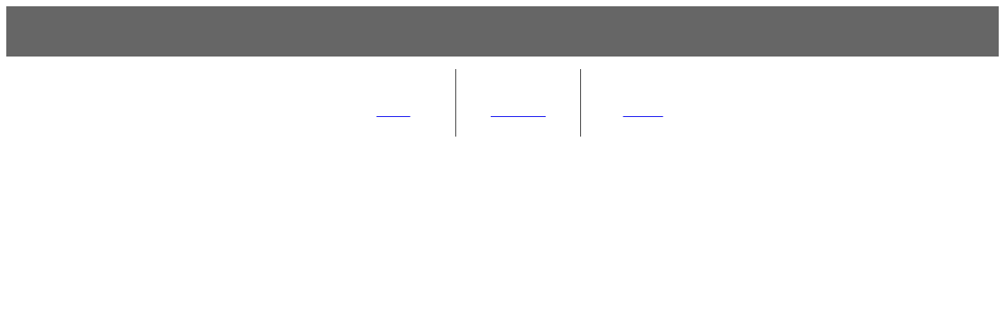

--- FILE ---
content_type: text/html; charset=utf-8
request_url: https://app.easyrockpr.com/
body_size: 8869
content:
<!DOCTYPE html><html style="--visible-tabbar-height:0px;--visible-safe-area-inset-bottom:env(safe-area-inset-bottom);--visible-safe-header-inset-bottom:0px;" lang="en"><head>
    <base href="/">
    <title>Easy Rock Puerto Rico</title>
    <meta http-equiv="X-UA-Compatible" content="IE=edge">
    <meta http-equiv="Content-Type" content="text/html; Charset=UTF-8">
    <meta name="viewport" content="width=device-width, initial-scale=1.0, viewport-fit=cover">
    <meta name="msapplication-tap-highlight" content="no">
    <meta name="apple-mobile-web-app-capable" content="yes">
    <link rel="manifest" href="/front-assets/manifest.json">
    <link rel="preconnect" href="https://fonts.gstatic.com/" crossorigin="">
    <link rel="preconnect" href="https://back.ww-cdn.com/" crossorigin="">
    <link rel="preload" href="/apiv4/getSettings?platform=webapp" crossorigin="" as="fetch">
    <link rel="preload" href="/apiv3/getLanguage" crossorigin="" as="fetch">
    <script nomodule="" src="front-assets/ie-polyfills.min.js"></script>
<link rel="stylesheet" id="custom-icons" href="https://app.easyrockpr.com/apiv3/icons/svg/custom.css"><meta name="keywords" content="Easy Rock, Easy Rock PR, Alfa Rock Puerto Rico,  Estacion de Rock Puerto Rico, Rock Puerto Rico, Azrock Puerto Rico"><meta name="theme-color" content="#000000"><meta property="twitter:card" content="summary_large_image"><meta name="apple-mobile-web-app-title" content="Easy Rock PR"><meta name="apple-mobile-web-app-status-bar-style" content="black"><link rel="apple-touch-icon" href="https://back.ww-cdn.com/apiv3/cdn/1783795/apiv3/release/iphone/10/photo/meta_images_touchIcon@2x.png?v=1552185786"><link href="https://fonts.gstatic.com" rel="preconnect" crossorigin=""><style ng-transition="gb-app">[_nghost-sc139]{inset:0;z-index:0;pointer-events:none;position:absolute;transform:translateZ(0)}.fixed[_nghost-sc139]{position:fixed}.fixed[_nghost-sc139]   .bg-landscape[_ngcontent-sc139], .fixed[_nghost-sc139]   .bg-portrait[_ngcontent-sc139], .fixed[_nghost-sc139]   .bg-mobile[_ngcontent-sc139]{position:fixed}.bg-landscape[_ngcontent-sc139], .bg-portrait[_ngcontent-sc139], .bg-mobile[_ngcontent-sc139]{background:transparent center center no-repeat;background-size:cover;inset:0;position:absolute;transform:translateZ(0)}.bg-landscape-img[_ngcontent-sc139], .bg-portrait-img[_ngcontent-sc139]{object-fit:cover;inset:0;height:100%;width:100%;position:absolute;transform:translateZ(0)}@media only screen and (orientation: portrait) and (min-width: 1025px),only screen and (orientation: landscape) and (min-width: 1280px){.bg-mobile[_ngcontent-sc139]{visibility:hidden}}@media only screen and (orientation: portrait) and (min-width: 1025px) and (orientation: landscape),only screen and (orientation: landscape) and (min-width: 1280px) and (orientation: landscape){.bg-portrait[_ngcontent-sc139], .bg-portrait-img[_ngcontent-sc139]{visibility:hidden}}@media only screen and (orientation: portrait) and (min-width: 1025px) and (orientation: portrait),only screen and (orientation: landscape) and (min-width: 1280px) and (orientation: portrait){.bg-landscape[_ngcontent-sc139], .bg-landscape-img[_ngcontent-sc139]{visibility:hidden}}@media only screen and (orientation: portrait) and (min-width: 600px) and (max-width: 1024px),only screen and (orientation: landscape) and (min-width: 960px) and (max-width: 1279px){.bg-mobile[_ngcontent-sc139]{visibility:hidden}}@media only screen and (orientation: portrait) and (min-width: 600px) and (max-width: 1024px) and (orientation: landscape),only screen and (orientation: landscape) and (min-width: 960px) and (max-width: 1279px) and (orientation: landscape){.bg-portrait[_ngcontent-sc139], .bg-portrait-img[_ngcontent-sc139]{visibility:hidden}}@media only screen and (orientation: portrait) and (min-width: 600px) and (max-width: 1024px) and (orientation: portrait),only screen and (orientation: landscape) and (min-width: 960px) and (max-width: 1279px) and (orientation: portrait){.bg-landscape[_ngcontent-sc139], .bg-landscape-img[_ngcontent-sc139]{visibility:hidden}}@media only screen and (orientation: portrait) and (max-width: 599px),only screen and (orientation: landscape) and (max-width: 959px){.bg-portrait[_ngcontent-sc139], .bg-landscape[_ngcontent-sc139], .bg-portrait-img[_ngcontent-sc139], .bg-landscape-img[_ngcontent-sc139]{visibility:hidden}}</style><meta name="description" content="Easy Rock Puerto Rico, Facil  de Escuchar"><meta property="twitter:title" content="Easy Rock Puerto Rico"><meta property="twitter:description" content="Easy Rock Puerto Rico, Facil  de Escuchar"><meta property="twitter:image" content="https://back.ww-cdn.com/apiv3/cdn/1783795/apiv3/release/iphone/10/photo/meta_images_logo@2x.png?v=1552185776"><meta property="og:type" content="website"><meta property="og:title" content="Easy Rock Puerto Rico"><meta property="og:description" content="Easy Rock Puerto Rico, Facil  de Escuchar"><meta property="og:url" content="https://app.easyrockpr.com/"><meta property="og:image" content="https://back.ww-cdn.com/apiv3/cdn/1783795/apiv3/release/iphone/10/photo/meta_images_logo@2x.png?v=1552185776"><link rel="canonical" href="https://app.easyrockpr.com/"><style ng-transition="gb-app">#main-outlet-container[_ngcontent-sc704]{position:relative;width:100%;height:100%}</style><style ng-transition="gb-app">mat-sidenav-container.hide-backdrop[_ngcontent-sc128]{background-color:initial}mat-sidenav-container.hide-backdrop[_ngcontent-sc128]    >.mat-drawer-backdrop{opacity:0}mat-sidenav-container[_ngcontent-sc128]    {height:100%;overflow:initial}.open[_nghost-sc128]   mat-sidenav-container[_ngcontent-sc128]    {z-index:1300}mat-sidenav-container[_ngcontent-sc128]     .mat-drawer-backdrop{position:fixed}mat-sidenav-container[_ngcontent-sc128]     mat-sidenav-content{overflow:initial}mat-sidenav[_ngcontent-sc128]{height:100%;min-width:0}gb-root-tabbar[_nghost-sc128]   mat-sidenav.mat-drawer[_ngcontent-sc128], gb-root-tabbar   [_nghost-sc128]   mat-sidenav.mat-drawer[_ngcontent-sc128], gb-root-floating-tabbar[_nghost-sc128]   mat-sidenav.mat-drawer[_ngcontent-sc128], gb-root-floating-tabbar   [_nghost-sc128]   mat-sidenav.mat-drawer[_ngcontent-sc128]{background-color:transparent}gb-root-tabbar[_nghost-sc128]   mat-sidenav.mat-drawer[_ngcontent-sc128]   a[_ngcontent-sc128], gb-root-tabbar   [_nghost-sc128]   mat-sidenav.mat-drawer[_ngcontent-sc128]   a[_ngcontent-sc128], gb-root-floating-tabbar[_nghost-sc128]   mat-sidenav.mat-drawer[_ngcontent-sc128]   a[_ngcontent-sc128], gb-root-floating-tabbar   [_nghost-sc128]   mat-sidenav.mat-drawer[_ngcontent-sc128]   a[_ngcontent-sc128], gb-root-tabbar[_nghost-sc128]   mat-sidenav.mat-drawer[_ngcontent-sc128]   button[_ngcontent-sc128], gb-root-tabbar   [_nghost-sc128]   mat-sidenav.mat-drawer[_ngcontent-sc128]   button[_ngcontent-sc128], gb-root-floating-tabbar[_nghost-sc128]   mat-sidenav.mat-drawer[_ngcontent-sc128]   button[_ngcontent-sc128], gb-root-floating-tabbar   [_nghost-sc128]   mat-sidenav.mat-drawer[_ngcontent-sc128]   button[_ngcontent-sc128]{outline:none}.no-bg[_nghost-sc128]   mat-sidenav[_ngcontent-sc128]{box-shadow:none;background-color:transparent}@media only screen and (orientation: portrait) and (max-width: 599px),only screen and (orientation: landscape) and (max-width: 959px){gb-root-tabbar[_nghost-sc128]   mat-sidenav.mat-drawer[_ngcontent-sc128], gb-root-tabbar   [_nghost-sc128]   mat-sidenav.mat-drawer[_ngcontent-sc128]{height:calc(100% - 66px);height:calc(100% - 66px - env(safe-area-inset-bottom));box-shadow:none!important;transition:none!important}gb-root-tabbar[_nghost-sc128]   mat-sidenav-container[_ngcontent-sc128]     .mat-drawer-backdrop, gb-root-tabbar   [_nghost-sc128]   mat-sidenav-container[_ngcontent-sc128]     .mat-drawer-backdrop{bottom:66px;bottom:calc(66px + env(safe-area-inset-bottom))}}</style><style ng-transition="gb-app">[_nghost-sc113]{display:block;height:100%;overflow-y:auto}.no-scrollbar[_nghost-sc113]::-webkit-scrollbar{width:0!important}.windows-scrollbar[_nghost-sc113]::-webkit-scrollbar-track:vertical, .windows-scrollbar[_nghost-sc113]   *[_ngcontent-sc113]::-webkit-scrollbar-track:vertical{background-color:#0000;border-right:3px solid rgba(255,255,255,.6)}.windows-scrollbar[_nghost-sc113]::-webkit-scrollbar, .windows-scrollbar[_nghost-sc113]   *[_ngcontent-sc113]::-webkit-scrollbar{width:3px}.windows-scrollbar[_nghost-sc113]::-webkit-scrollbar-thumb:vertical, .windows-scrollbar[_nghost-sc113]   *[_ngcontent-sc113]::-webkit-scrollbar-thumb:vertical{background-color:#0000;border-right:3px solid rgba(50,50,50,.5)}.windows-scrollbar[_nghost-sc113]::-webkit-scrollbar-thumb:vertical:hover, .windows-scrollbar[_nghost-sc113]   *[_ngcontent-sc113]::-webkit-scrollbar-thumb:vertical:hover{background-color:#969696b3;border-right:none;border-radius:10px}.windows-scrollbar[_nghost-sc113]::-webkit-scrollbar-track:horizontal, .windows-scrollbar[_nghost-sc113]   *[_ngcontent-sc113]::-webkit-scrollbar-track:horizontal{background-color:#0000;border-bottom:3px solid rgba(255,255,255,.6)}.windows-scrollbar[_nghost-sc113]::-webkit-scrollbar:horizontal, .windows-scrollbar[_nghost-sc113]   *[_ngcontent-sc113]::-webkit-scrollbar:horizontal{height:3px}.windows-scrollbar[_nghost-sc113]::-webkit-scrollbar-thumb:horizontal, .windows-scrollbar[_nghost-sc113]   *[_ngcontent-sc113]::-webkit-scrollbar-thumb:horizontal{background-color:#0000;border-bottom:3px solid rgba(50,50,50,.5)}.windows-scrollbar[_nghost-sc113]::-webkit-scrollbar-thumb:horizontal:hover, .windows-scrollbar[_nghost-sc113]   *[_ngcontent-sc113]::-webkit-scrollbar-thumb:horizontal:hover{background-color:#969696b3;border-bottom:none;border-radius:10px}</style><style ng-transition="gb-app">[_nghost-sc703]{display:block;height:100%}[_nghost-sc703]   .gb-tabbar-other[_ngcontent-sc703]{min-height:100%}[_nghost-sc703]   .gb-tabbar-other[_ngcontent-sc703]   .close[_ngcontent-sc703]{position:fixed;top:20px;right:15px;align-self:center;transform:translateZ(0);z-index:1301}[_nghost-sc703]   .gb-tabbar-other[_ngcontent-sc703]   ul[_ngcontent-sc703]{background:transparent center center no-repeat;background-size:cover;min-height:100%;padding:10px 0}[_nghost-sc703]   .gb-tabbar-other[_ngcontent-sc703]   ul[_ngcontent-sc703]   li[_ngcontent-sc703]:last-of-type   .one-line[_ngcontent-sc703]{border:none!important}[_nghost-sc703]     gb-menu-element-classic-link .classic-link-icon{flex-shrink:0}@media only screen and (orientation: portrait) and (max-width: 599px),only screen and (orientation: landscape) and (max-width: 959px){[_nghost-sc703]{display:flex;flex-direction:column}[_nghost-sc703]   .gb-tabbar-other[_ngcontent-sc703]{display:flex;flex-direction:column;flex:1 0 100%}[_nghost-sc703]   .gb-tabbar-other[_ngcontent-sc703]   ul[_ngcontent-sc703]{flex:1;min-height:initial;overflow-y:auto;padding:0}}button[_ngcontent-sc703]{outline:none}</style><style ng-transition="gb-app">.mat-drawer-container{position:relative;z-index:1;box-sizing:border-box;-webkit-overflow-scrolling:touch;display:block;overflow:hidden}.mat-drawer-container[fullscreen]{top:0;left:0;right:0;bottom:0;position:absolute}.mat-drawer-container[fullscreen].mat-drawer-container-has-open{overflow:hidden}.mat-drawer-container.mat-drawer-container-explicit-backdrop .mat-drawer-side{z-index:3}.mat-drawer-container.ng-animate-disabled .mat-drawer-backdrop,.mat-drawer-container.ng-animate-disabled .mat-drawer-content,.ng-animate-disabled .mat-drawer-container .mat-drawer-backdrop,.ng-animate-disabled .mat-drawer-container .mat-drawer-content{transition:none}.mat-drawer-backdrop{top:0;left:0;right:0;bottom:0;position:absolute;display:block;z-index:3;visibility:hidden}.mat-drawer-backdrop.mat-drawer-shown{visibility:visible}.mat-drawer-transition .mat-drawer-backdrop{transition-duration:400ms;transition-timing-function:cubic-bezier(0.25, 0.8, 0.25, 1);transition-property:background-color,visibility}.cdk-high-contrast-active .mat-drawer-backdrop{opacity:.5}.mat-drawer-content{position:relative;z-index:1;display:block;height:100%;overflow:auto}.mat-drawer-transition .mat-drawer-content{transition-duration:400ms;transition-timing-function:cubic-bezier(0.25, 0.8, 0.25, 1);transition-property:transform,margin-left,margin-right}.mat-drawer{position:relative;z-index:4;display:block;position:absolute;top:0;bottom:0;z-index:3;outline:0;box-sizing:border-box;overflow-y:auto;transform:translate3d(-100%, 0, 0)}.cdk-high-contrast-active .mat-drawer,.cdk-high-contrast-active [dir=rtl] .mat-drawer.mat-drawer-end{border-right:solid 1px currentColor}.cdk-high-contrast-active [dir=rtl] .mat-drawer,.cdk-high-contrast-active .mat-drawer.mat-drawer-end{border-left:solid 1px currentColor;border-right:none}.mat-drawer.mat-drawer-side{z-index:2}.mat-drawer.mat-drawer-end{right:0;transform:translate3d(100%, 0, 0)}[dir=rtl] .mat-drawer{transform:translate3d(100%, 0, 0)}[dir=rtl] .mat-drawer.mat-drawer-end{left:0;right:auto;transform:translate3d(-100%, 0, 0)}.mat-drawer[style*="visibility: hidden"]{display:none}.mat-drawer-inner-container{width:100%;height:100%;overflow:auto;-webkit-overflow-scrolling:touch}.mat-sidenav-fixed{position:fixed}</style><style ng-transition="gb-app">[_nghost-sc268]{display:flex;flex-direction:column;min-height:100%;padding-bottom:var(--footer-height)}.content[_ngcontent-sc268]{flex:1 0 auto;position:relative;display:flex;flex-direction:column;z-index:0}gb-categories.bottom[_ngcontent-sc268]{position:fixed;bottom:calc(var(--footer-height) - var(--visible-categories-pager-height));width:100%;z-index:1050}.pager-space[_ngcontent-sc268]{display:block;height:48px;flex-shrink:0}@media only screen and (orientation: portrait) and (max-width: 1024px),only screen and (orientation: landscape) and (max-width: 1279px){.pager-space[_ngcontent-sc268]{height:24px}}</style><style ng-transition="gb-app">[_nghost-sc730]{display:flex;flex:1 1 auto}gb-iframe-container[_ngcontent-sc730]{height:auto}</style><style ng-transition="gb-app">[_nghost-sc189]{display:flex;flex-direction:column;flex:1;height:100%;position:relative;font-size:0;line-height:initial}.content[_ngcontent-sc189]{position:absolute;inset:0}.content.no-scroll[_ngcontent-sc189]{overflow:hidden}.content[_ngcontent-sc189]     iframe{overflow:hidden;height:100%;width:100%}</style><style ng-transition="gb-app">[_nghost-sc281]{z-index:1050;position:sticky;top:0;display:block;width:100%}.fixed[_nghost-sc281]{position:fixed}.hide[_nghost-sc281], .resizing[_nghost-sc281]{position:relative}.resizing[_nghost-sc281]{overflow-x:initial}</style><style ng-transition="gb-app">[_nghost-sc282]{display:block;width:100%;z-index:1040}.fixed[_nghost-sc282]{height:120px}.fixed[_nghost-sc282]   .navigation-elements[_ngcontent-sc282]{position:fixed;width:100%}.abs[_nghost-sc282]{position:absolute}@media only screen and (orientation: portrait) and (max-width: 1024px),only screen and (orientation: landscape) and (max-width: 1279px){.fixed[_nghost-sc282]{height:38px}}</style><style ng-transition="gb-app">.above[_nghost-sc267]{display:block}.navbar[_ngcontent-sc267]{z-index:1050;position:relative}.navbar[_ngcontent-sc267]   gb-background-image[_ngcontent-sc267]{height:100%}.navbar[_ngcontent-sc267]   .navbar-content[_ngcontent-sc267]{display:flex;justify-content:space-between;align-items:center;position:relative;height:100%}.navbar[_ngcontent-sc267]   .navbar-left[_ngcontent-sc267]{display:flex;z-index:1;align-items:center}.navbar[_ngcontent-sc267]   .navbar-left[_ngcontent-sc267]:not(.empty), .navbar[_ngcontent-sc267]   .navbar-left[_ngcontent-sc267]:not(:empty){padding-left:4px;margin-right:-12px}.navbar[_ngcontent-sc267]   .navbar-main[_ngcontent-sc267]{padding:4px 16px;flex:1;height:100%;min-width:0}.navbar[_ngcontent-sc267]   .navbar-right[_ngcontent-sc267]{display:flex;justify-content:flex-end;z-index:1;align-items:center;position:relative}.navbar[_ngcontent-sc267]   .navbar-right[_ngcontent-sc267]:not(.empty), .navbar[_ngcontent-sc267]   .navbar-right[_ngcontent-sc267]:not(:empty){padding-right:4px;margin-left:-12px}.navbar.medium[_ngcontent-sc267]   .navbar-content[_ngcontent-sc267], .navbar.big[_ngcontent-sc267]   .navbar-content[_ngcontent-sc267]{height:56px}.navbar.medium[_ngcontent-sc267]   .navbar-extend-content[_ngcontent-sc267], .navbar.medium[_ngcontent-sc267]   .navbar-main[_ngcontent-sc267], .navbar.big[_ngcontent-sc267]   .navbar-extend-content[_ngcontent-sc267], .navbar.big[_ngcontent-sc267]   .navbar-main[_ngcontent-sc267]{display:flex;flex-direction:column;flex:1}.navbar.medium[_ngcontent-sc267]   .navbar-main[_ngcontent-sc267], .navbar.big[_ngcontent-sc267]   .navbar-main[_ngcontent-sc267]{padding:16px}.navbar.medium[_ngcontent-sc267]   .with-elements[_ngcontent-sc267], .navbar.big[_ngcontent-sc267]   .with-elements[_ngcontent-sc267]{margin-top:-16px}.navbar.medium[_ngcontent-sc267]   .with-elements[_ngcontent-sc267]   .navbar-main[_ngcontent-sc267], .navbar.big[_ngcontent-sc267]   .with-elements[_ngcontent-sc267]   .navbar-main[_ngcontent-sc267]{padding:16px 52px}.navbar.medium[_ngcontent-sc267]   .with-elements.left-empty[_ngcontent-sc267]   .navbar-main[_ngcontent-sc267], .navbar.big[_ngcontent-sc267]   .with-elements.left-empty[_ngcontent-sc267]   .navbar-main[_ngcontent-sc267]{padding-left:16px;padding-right:16px}.navbar.medium[_ngcontent-sc267]   .navbar-extend-content[_ngcontent-sc267]{min-height:75px;max-height:calc(19vh - 40px)}.navbar.big[_ngcontent-sc267]   .navbar-extend-content[_ngcontent-sc267]{min-height:198px;max-height:calc(38vh - 40px)}.navbar[_ngcontent-sc267]     [gbToolBar]:not(.share-only) div.sharing gb-toolbar-item:last-of-type{border-right-width:1px;border-right-style:solid;padding-right:8px}.navbar[_ngcontent-sc267]     [gbToolBar]:not(.share-only) div.actions{margin-left:8px}.navbar[_ngcontent-sc267]     [gbToolBar].share-only gb-toolbar-item:last-of-type gb-toolbar-social-item{margin-right:0}.navbar.resizing[_ngcontent-sc267]{padding-top:56px;padding-top:calc(56px + env(safe-area-inset-top))}.navbar.resizing[_ngcontent-sc267]   .navbar-content[_ngcontent-sc267]{position:fixed;left:0;right:0;top:0;top:env(safe-area-inset-top);height:56px!important}.navbar.resizing[_ngcontent-sc267]   .layer[_ngcontent-sc267]{position:fixed;left:0;right:0;top:0;will-change:transform;transform-origin:top center}@media only screen and (orientation: portrait) and (min-width: 600px) and (max-width: 1024px),only screen and (orientation: landscape) and (min-width: 960px) and (max-width: 1279px){.navbar[_ngcontent-sc267]   .navbar-left[_ngcontent-sc267]:not(.empty), .navbar[_ngcontent-sc267]   .navbar-left[_ngcontent-sc267]:not(:empty){padding-left:8px}.navbar[_ngcontent-sc267]   .navbar-main[_ngcontent-sc267]{padding:4px 20px}}@media only screen and (orientation: portrait) and (min-width: 600px) and (max-width: 1024px) and (orientation: portrait),only screen and (orientation: landscape) and (min-width: 960px) and (max-width: 1279px) and (orientation: portrait){.navbar.medium[_ngcontent-sc267]   .navbar-extend-content[_ngcontent-sc267]{min-height:150px}.navbar.medium[_ngcontent-sc267]   .navbar-main[_ngcontent-sc267]{padding:40px 20px}.navbar.medium[_ngcontent-sc267]   .with-elements[_ngcontent-sc267]   .navbar-main[_ngcontent-sc267]{padding:40px 56px}.navbar.medium[_ngcontent-sc267]   .with-elements.left-empty[_ngcontent-sc267]   .navbar-main[_ngcontent-sc267]{padding-left:20px;padding-right:20px}}@media only screen and (orientation: portrait) and (min-width: 600px) and (max-width: 1024px) and (orientation: landscape),only screen and (orientation: landscape) and (min-width: 960px) and (max-width: 1279px) and (orientation: landscape){.navbar.medium[_ngcontent-sc267]   .navbar-extend-content[_ngcontent-sc267]{min-height:100px}.navbar.medium[_ngcontent-sc267]   .navbar-main[_ngcontent-sc267]{padding:20px}.navbar.medium[_ngcontent-sc267]   .with-elements[_ngcontent-sc267]   .navbar-main[_ngcontent-sc267]{padding:20px 56px}.navbar.medium[_ngcontent-sc267]   .with-elements.left-empty[_ngcontent-sc267]   .navbar-main[_ngcontent-sc267]{padding-left:20px;padding-right:20px}}@media only screen and (orientation: portrait) and (min-width: 600px) and (max-width: 1024px) and (orientation: portrait),only screen and (orientation: landscape) and (min-width: 960px) and (max-width: 1279px) and (orientation: portrait){.navbar.big[_ngcontent-sc267]   .navbar-extend-content[_ngcontent-sc267]{min-height:344px}.navbar.big[_ngcontent-sc267]   .navbar-main[_ngcontent-sc267]{padding:80px 20px}.navbar.big[_ngcontent-sc267]   .with-elements[_ngcontent-sc267]   .navbar-main[_ngcontent-sc267]{padding:80px 56px}.navbar.big[_ngcontent-sc267]   .with-elements.left-empty[_ngcontent-sc267]   .navbar-main[_ngcontent-sc267]{padding-left:20px;padding-right:20px}}@media only screen and (orientation: portrait) and (min-width: 600px) and (max-width: 1024px) and (orientation: landscape),only screen and (orientation: landscape) and (min-width: 960px) and (max-width: 1279px) and (orientation: landscape){.navbar.big[_ngcontent-sc267]   .navbar-extend-content[_ngcontent-sc267]{min-height:244px}.navbar.big[_ngcontent-sc267]   .navbar-main[_ngcontent-sc267]{padding:40px 20px}.navbar.big[_ngcontent-sc267]   .with-elements[_ngcontent-sc267]   .navbar-main[_ngcontent-sc267]{padding:40px 56px}.navbar.big[_ngcontent-sc267]   .with-elements.left-empty[_ngcontent-sc267]   .navbar-main[_ngcontent-sc267]{padding-left:20px;padding-right:20px}}@media only screen and (orientation: portrait) and (min-width: 600px) and (max-width: 1024px),only screen and (orientation: landscape) and (min-width: 960px) and (max-width: 1279px){.navbar[_ngcontent-sc267]   .navbar-right[_ngcontent-sc267]:not(.empty), .navbar[_ngcontent-sc267]   .navbar-right[_ngcontent-sc267]:not(:empty){padding-right:8px}}@media only screen and (orientation: portrait) and (min-width: 1025px),only screen and (orientation: landscape) and (min-width: 1280px){.navbar[_ngcontent-sc267]   .navbar-left[_ngcontent-sc267]:not(.empty), .navbar[_ngcontent-sc267]   .navbar-left[_ngcontent-sc267]:not(:empty){padding-left:8px}.navbar[_ngcontent-sc267]   .navbar-main[_ngcontent-sc267]{padding:4px 20px}.navbar.medium[_ngcontent-sc267]   .navbar-extend-content[_ngcontent-sc267]{min-height:126px}.navbar.medium[_ngcontent-sc267]   .navbar-main[_ngcontent-sc267]{padding:20px}.navbar.medium[_ngcontent-sc267]   .with-elements[_ngcontent-sc267]   .navbar-main[_ngcontent-sc267]{padding:20px 56px}.navbar.medium[_ngcontent-sc267]   .with-elements.left-empty[_ngcontent-sc267]   .navbar-main[_ngcontent-sc267]{padding-left:20px;padding-right:20px}.navbar.big[_ngcontent-sc267]   .navbar-extend-content[_ngcontent-sc267]{min-height:298px}.navbar.big[_ngcontent-sc267]   .navbar-main[_ngcontent-sc267]{padding:40px 20px}.navbar.big[_ngcontent-sc267]   .with-elements[_ngcontent-sc267]   .navbar-main[_ngcontent-sc267]{padding:40px 56px}.navbar.big[_ngcontent-sc267]   .with-elements.left-empty[_ngcontent-sc267]   .navbar-main[_ngcontent-sc267]{padding-left:20px;padding-right:20px}.navbar[_ngcontent-sc267]   .navbar-right[_ngcontent-sc267]:not(.empty), .navbar[_ngcontent-sc267]   .navbar-right[_ngcontent-sc267]:not(:empty){padding-right:28px}}@media only screen and (min-width: 1440px){.navbar[_ngcontent-sc267]   .navbar-left[_ngcontent-sc267]:not(.empty), .navbar[_ngcontent-sc267]   .navbar-left[_ngcontent-sc267]:not(:empty){padding-left:16px}.navbar[_ngcontent-sc267]   .navbar-main[_ngcontent-sc267]{padding:4px 28px}.navbar.medium[_ngcontent-sc267]   .navbar-extend-content[_ngcontent-sc267]{min-height:160px}.navbar.medium[_ngcontent-sc267]   .navbar-main[_ngcontent-sc267]{padding:28px}.navbar.medium[_ngcontent-sc267]   .with-elements[_ngcontent-sc267]   .navbar-main[_ngcontent-sc267]{padding:28px 64px}.navbar.medium[_ngcontent-sc267]   .with-elements.left-empty[_ngcontent-sc267]   .navbar-main[_ngcontent-sc267]{padding-left:28px;padding-right:28px}.navbar.big[_ngcontent-sc267]   .navbar-extend-content[_ngcontent-sc267]{min-height:366px}.navbar.big[_ngcontent-sc267]   .navbar-main[_ngcontent-sc267]{padding:56px 28px}.navbar.big[_ngcontent-sc267]   .with-elements[_ngcontent-sc267]   .navbar-main[_ngcontent-sc267]{padding:56px 64px}.navbar.big[_ngcontent-sc267]   .with-elements.left-empty[_ngcontent-sc267]   .navbar-main[_ngcontent-sc267]{padding-left:28px;padding-right:28px}.navbar[_ngcontent-sc267]   .navbar-right[_ngcontent-sc267]:not(.empty), .navbar[_ngcontent-sc267]   .navbar-right[_ngcontent-sc267]:not(:empty){padding-right:16px}}@media only screen and (orientation: portrait) and (min-width: 600px),only screen and (orientation: landscape) and (min-width: 960px){.navbar.small[_ngcontent-sc267]{height:64px;overflow:hidden}.navbar.medium[_ngcontent-sc267]   .navbar-content[_ngcontent-sc267], .navbar.big[_ngcontent-sc267]   .navbar-content[_ngcontent-sc267]{height:64px}.navbar.medium[_ngcontent-sc267]   .with-elements[_ngcontent-sc267], .navbar.big[_ngcontent-sc267]   .with-elements[_ngcontent-sc267]{margin-top:-20px}.navbar.medium[_ngcontent-sc267]   .navbar-extend-content[_ngcontent-sc267]{max-height:calc(19vh - 44px)}.navbar.big[_ngcontent-sc267]   .navbar-extend-content[_ngcontent-sc267]{max-height:calc(38vh - 44px)}.navbar.resizing[_ngcontent-sc267]{padding-top:64px}.navbar.resizing[_ngcontent-sc267]   .navbar-content[_ngcontent-sc267]{height:64px!important}}@media only screen and (orientation: portrait) and (max-width: 599px),only screen and (orientation: landscape) and (max-width: 959px){.navbar[_ngcontent-sc267]{padding-top:env(safe-area-inset-top)}.navbar.small[_ngcontent-sc267]{height:56px;height:calc(56px + env(safe-area-inset-top));overflow:hidden}}</style><style ng-transition="gb-app">[_nghost-sc266]{display:flex;justify-content:center;align-items:center;flex:1;height:100%;overflow:hidden}.align-left[_nghost-sc266]{justify-content:flex-start}.align-left[_nghost-sc266]   h1[_ngcontent-sc266], .align-left[_nghost-sc266] > a[_ngcontent-sc266]{width:100%}.item-title-displayed[_nghost-sc266]{justify-content:flex-start}.item-title-displayed[_nghost-sc266]   .title-content[_ngcontent-sc266]{width:100%;display:flex;flex-direction:column;justify-content:center}.item-title-displayed[_nghost-sc266]   .title-text[_ngcontent-sc266]{font-size:20px!important}.navbar.small[_nghost-sc266] -no-combinator[_nghost-sc266]:not(.item-title-displayed):not(.align-left)   .wrapper[_ngcontent-sc266], .navbar.small   [_nghost-sc266]:not(.item-title-displayed):not(.align-left)   .wrapper[_ngcontent-sc266], .navbar.resizing.ready[_nghost-sc266]:not(.item-title-displayed):not(.align-left)   .wrapper[_ngcontent-sc266], .navbar.resizing.ready   [_nghost-sc266]:not(.item-title-displayed):not(.align-left)   .wrapper[_ngcontent-sc266]{justify-content:center}.navbar.small[_nghost-sc266] -no-combinator[_nghost-sc266]:not(.item-title-displayed):not(.align-left).shrink-2, .navbar.small   [_nghost-sc266]:not(.item-title-displayed):not(.align-left).shrink-2, .navbar.resizing.ready[_nghost-sc266]:not(.item-title-displayed):not(.align-left).shrink-2, .navbar.resizing.ready   [_nghost-sc266]:not(.item-title-displayed):not(.align-left).shrink-2, .navbar.small[_nghost-sc266] -no-combinator[_nghost-sc266]:not(.item-title-displayed):not(.align-left).shrink-1, .navbar.small   [_nghost-sc266]:not(.item-title-displayed):not(.align-left).shrink-1, .navbar.resizing.ready[_nghost-sc266]:not(.item-title-displayed):not(.align-left).shrink-1, .navbar.resizing.ready   [_nghost-sc266]:not(.item-title-displayed):not(.align-left).shrink-1{position:absolute;width:100%;height:calc(100% - 8px);top:4px;left:0}.navbar.small[_nghost-sc266] -no-combinator[_nghost-sc266]:not(.item-title-displayed):not(.align-left).shrink-2   .wrapper[_ngcontent-sc266], .navbar.small   [_nghost-sc266]:not(.item-title-displayed):not(.align-left).shrink-2   .wrapper[_ngcontent-sc266], .navbar.resizing.ready[_nghost-sc266]:not(.item-title-displayed):not(.align-left).shrink-2   .wrapper[_ngcontent-sc266], .navbar.resizing.ready   [_nghost-sc266]:not(.item-title-displayed):not(.align-left).shrink-2   .wrapper[_ngcontent-sc266]{max-width:calc(100% - 208px)}.navbar.small[_nghost-sc266] -no-combinator[_nghost-sc266]:not(.item-title-displayed):not(.align-left).shrink-1   .wrapper[_ngcontent-sc266], .navbar.small   [_nghost-sc266]:not(.item-title-displayed):not(.align-left).shrink-1   .wrapper[_ngcontent-sc266], .navbar.resizing.ready[_nghost-sc266]:not(.item-title-displayed):not(.align-left).shrink-1   .wrapper[_ngcontent-sc266], .navbar.resizing.ready   [_nghost-sc266]:not(.item-title-displayed):not(.align-left).shrink-1   .wrapper[_ngcontent-sc266]{max-width:calc(100% - 104px)}.wrapper[_ngcontent-sc266]{max-width:100%}.navbar.small[_nghost-sc266]   .wrapper[_ngcontent-sc266], .navbar.small   [_nghost-sc266]   .wrapper[_ngcontent-sc266]{height:100%}h1[_ngcontent-sc266]{margin:0;height:100%;line-height:initial}.title-text[_ngcontent-sc266]{white-space:nowrap;overflow:hidden;width:100%;display:inline-block;text-overflow:ellipsis}[_nghost-sc266]:not(.align-left)   .title-text[_ngcontent-sc266]{text-align:center}.title-text-container[_ngcontent-sc266]{display:flex;width:100%;height:100%;align-items:center;justify-content:center}.title-content[_ngcontent-sc266]{display:flex;flex-direction:column;justify-content:center;height:100%}img[_ngcontent-sc266]{max-height:100%;display:none}img.loaded[_ngcontent-sc266]{display:block}.desc-text[_ngcontent-sc266]{margin-top:16px;display:block;line-height:normal;transform-origin:left top;will-change:transform,opacity}[_nghost-sc266]:not(.align-left)   .desc-text[_ngcontent-sc266]{text-align:center}.title-element[_ngcontent-sc266]{will-change:transform,max-width,font-size;transform-origin:left top;vertical-align:middle}.navbar.medium[_nghost-sc266]   .title-content[_ngcontent-sc266], .navbar.medium   [_nghost-sc266]   .title-content[_ngcontent-sc266], .navbar.medium[_nghost-sc266]   img[_ngcontent-sc266], .navbar.medium   [_nghost-sc266]   img[_ngcontent-sc266]{max-height:calc(19vh - 72px)}.navbar.big[_nghost-sc266]   .title-content[_ngcontent-sc266], .navbar.big   [_nghost-sc266]   .title-content[_ngcontent-sc266], .navbar.big[_nghost-sc266]   img[_ngcontent-sc266], .navbar.big   [_nghost-sc266]   img[_ngcontent-sc266]{max-height:calc(max(238px,38vh) - 72px)}@media only screen and (orientation: portrait) and (min-width: 600px) and (max-width: 1024px) and (orientation: portrait),only screen and (orientation: landscape) and (min-width: 960px) and (max-width: 1279px) and (orientation: portrait){[_nghost-sc266]:not(.item-title-displayed)   .wrapper[_ngcontent-sc266]{max-width:50vw!important}}@media only screen and (orientation: portrait) and (min-width: 600px) and (max-width: 1024px) and (orientation: landscape),only screen and (orientation: landscape) and (min-width: 960px) and (max-width: 1279px) and (orientation: landscape){[_nghost-sc266]:not(.item-title-displayed)   .wrapper[_ngcontent-sc266]{max-width:40vw!important}}@media only screen and (orientation: portrait) and (min-width: 600px) and (max-width: 1024px) and (orientation: portrait),only screen and (orientation: landscape) and (min-width: 960px) and (max-width: 1279px) and (orientation: portrait){.navbar.medium[_nghost-sc266]   img[_ngcontent-sc266], .navbar.medium   [_nghost-sc266]   img[_ngcontent-sc266], .navbar.medium[_nghost-sc266]   .title-text[_ngcontent-sc266], .navbar.medium   [_nghost-sc266]   .title-text[_ngcontent-sc266]{max-height:calc(19vh - 124px)}}@media only screen and (orientation: portrait) and (min-width: 600px) and (max-width: 1024px) and (orientation: landscape),only screen and (orientation: landscape) and (min-width: 960px) and (max-width: 1279px) and (orientation: landscape){.navbar.medium[_nghost-sc266]   img[_ngcontent-sc266], .navbar.medium   [_nghost-sc266]   img[_ngcontent-sc266], .navbar.medium[_nghost-sc266]   .title-text[_ngcontent-sc266], .navbar.medium   [_nghost-sc266]   .title-text[_ngcontent-sc266]{max-height:calc(19vh - 84px)}}@media only screen and (orientation: portrait) and (min-width: 600px) and (max-width: 1024px) and (orientation: portrait),only screen and (orientation: landscape) and (min-width: 960px) and (max-width: 1279px) and (orientation: portrait){.navbar.big[_nghost-sc266]:not(.item-title-displayed)   .wrapper[_ngcontent-sc266], .navbar.big   [_nghost-sc266]:not(.item-title-displayed)   .wrapper[_ngcontent-sc266]{max-width:75vw!important}.navbar.big[_nghost-sc266]   .title-content[_ngcontent-sc266], .navbar.big   [_nghost-sc266]   .title-content[_ngcontent-sc266], .navbar.big[_nghost-sc266]   img[_ngcontent-sc266], .navbar.big   [_nghost-sc266]   img[_ngcontent-sc266]{max-height:calc(max(388px,38vh) - 204px)}}@media only screen and (orientation: portrait) and (min-width: 600px) and (max-width: 1024px) and (orientation: landscape),only screen and (orientation: landscape) and (min-width: 960px) and (max-width: 1279px) and (orientation: landscape){.navbar.big[_nghost-sc266]:not(.item-title-displayed)   .wrapper[_ngcontent-sc266], .navbar.big   [_nghost-sc266]:not(.item-title-displayed)   .wrapper[_ngcontent-sc266]{max-width:60vw!important}.navbar.big[_nghost-sc266]   .title-content[_ngcontent-sc266], .navbar.big   [_nghost-sc266]   .title-content[_ngcontent-sc266], .navbar.big[_nghost-sc266]   img[_ngcontent-sc266], .navbar.big   [_nghost-sc266]   img[_ngcontent-sc266]{max-height:calc(max(288px,38vh) - 124px)}}@media only screen and (orientation: portrait) and (min-width: 600px) and (max-width: 1024px),only screen and (orientation: landscape) and (min-width: 960px) and (max-width: 1279px){.desc-text[_ngcontent-sc266]{margin-top:20px}}@media only screen and (orientation: portrait) and (min-width: 1025px),only screen and (orientation: landscape) and (min-width: 1280px){[_nghost-sc266]:not(.item-title-displayed)   .wrapper[_ngcontent-sc266]{max-width:calc(33.3333333333vw)!important}.navbar.medium[_nghost-sc266]   .title-content[_ngcontent-sc266], .navbar.medium   [_nghost-sc266]   .title-content[_ngcontent-sc266], .navbar.medium[_nghost-sc266]   img[_ngcontent-sc266], .navbar.medium   [_nghost-sc266]   img[_ngcontent-sc266]{max-height:calc(19vh - 84px)}.navbar.big[_nghost-sc266]:not(.item-title-displayed)   .wrapper[_ngcontent-sc266], .navbar.big   [_nghost-sc266]:not(.item-title-displayed)   .wrapper[_ngcontent-sc266]{max-width:50vw!important}.navbar.big[_nghost-sc266]   .title-content[_ngcontent-sc266], .navbar.big   [_nghost-sc266]   .title-content[_ngcontent-sc266], .navbar.big[_nghost-sc266]   img[_ngcontent-sc266], .navbar.big   [_nghost-sc266]   img[_ngcontent-sc266]{max-height:calc(max(342px,38vh) - 124px)}.desc-text[_ngcontent-sc266]{margin-top:20px}}@media only screen and (min-width: 1440px){.navbar.medium[_nghost-sc266]   .title-content[_ngcontent-sc266], .navbar.medium   [_nghost-sc266]   .title-content[_ngcontent-sc266], .navbar.medium[_nghost-sc266]   img[_ngcontent-sc266], .navbar.medium   [_nghost-sc266]   img[_ngcontent-sc266]{max-height:calc(19vh - 100px)}.navbar.big[_nghost-sc266]   .title-content[_ngcontent-sc266], .navbar.big   [_nghost-sc266]   .title-content[_ngcontent-sc266], .navbar.big[_nghost-sc266]   img[_ngcontent-sc266], .navbar.big   [_nghost-sc266]   img[_ngcontent-sc266]{max-height:calc(max(410px,38vh) - 156px)}.desc-text[_ngcontent-sc266]{margin-top:28px}}</style><style ng-transition="gb-app">.gb-navbar-bottom-sheet[_ngcontent-sc265]   .close-button[_ngcontent-sc265]{display:block;min-width:260px}.gb-navbar-bottom-sheet[_ngcontent-sc265]   .close-button[_ngcontent-sc265]   .mat-menu-item[_ngcontent-sc265]{display:flex;align-items:center;cursor:pointer;-webkit-user-select:none;user-select:none;outline:0;border:none;white-space:nowrap;overflow-x:hidden;text-overflow:ellipsis;line-height:48px;height:48px;padding:0 16px;font-size:16px;text-align:start;text-decoration:none;position:relative}.gb-navbar-bottom-sheet[_ngcontent-sc265]   .close-button[_ngcontent-sc265]   [gbIcon][_ngcontent-sc265]{margin-right:24px;width:24px;flex-shrink:0}.toolbar-menu-button[_ngcontent-sc265]{display:flex;align-items:center;justify-content:center;width:48px;height:48px;min-width:48px;cursor:pointer;padding:0}.toolbar-menu-button[_ngcontent-sc265]   button[_ngcontent-sc265]{width:100%;height:100%;padding:0;margin:0;border:none;cursor:pointer;outline:none;background-color:transparent}[_nghost-sc265]{display:flex;align-items:center;justify-content:center}.toolbar-menu-button[_ngcontent-sc265]{margin-left:2px}.gbui-icon[_ngcontent-sc265]{margin-right:12px}.gb-navbar-bottom-sheet[_ngcontent-sc265]{width:100%}.gb-navbar-bottom-sheet[_ngcontent-sc265]   .close-button[_ngcontent-sc265]   .mat-menu-item[_ngcontent-sc265]{height:calc(48px + env(safe-area-inset-bottom));padding-bottom:env(safe-area-inset-bottom)}@media only screen and (orientation: portrait) and (min-width: 600px),only screen and (orientation: landscape) and (min-width: 960px){gb-navbar-shortcut.with-title[_ngcontent-sc265] + .toolbar-menu-button[_ngcontent-sc265], gb-navbar-shortcut.with-title[_ngcontent-sc265] + gb-navbar-shortcut[_ngcontent-sc265]{margin-left:0}}</style><style ng-transition="gb-app">[_nghost-sc108]{display:block}.image-container[_ngcontent-sc108]{position:relative;width:100%;border-radius:inherit}.image-container.responsive[_ngcontent-sc108]{height:0}.image-container.responsive[_ngcontent-sc108]   .inner[_ngcontent-sc108]{position:absolute;top:0}.image-container[_ngcontent-sc108]   .image-host[_ngcontent-sc108]{overflow:hidden;position:absolute;border-radius:inherit;top:0;width:100%;height:100%;z-index:5}.image-container[_ngcontent-sc108]   .image[_ngcontent-sc108]{width:100%;height:100%;transition:transform .3s;background:transparent center center no-repeat;background-size:cover;will-change:transform,background-image,opacity}.image-container[_ngcontent-sc108]   .image.image-effect-dezoom[_ngcontent-sc108]{transform:scale(1.1)}.image-container[_ngcontent-sc108]   .image.image-effect-opacity[_ngcontent-sc108]:after{content:"";position:absolute;top:0;left:0;height:100%;width:100%;background-color:#0006;opacity:0;transition:opacity .3s}.image-container[_ngcontent-sc108]   .lazy-image[_ngcontent-sc108]{width:100%;height:100%;object-fit:cover}.cdk-keyboard-focused[_nghost-sc108]   .image-container[_ngcontent-sc108]   .image.image-effect-zoom[_ngcontent-sc108]{transform:scale(1.1)}.cdk-keyboard-focused[_nghost-sc108]   .image-container[_ngcontent-sc108]   .image.image-effect-dezoom[_ngcontent-sc108]{transform:scale(1)}.cdk-keyboard-focused[_nghost-sc108]   .image-container[_ngcontent-sc108]   .image.image-effect-opacity[_ngcontent-sc108]:after{opacity:1}.inner[_ngcontent-sc108]{position:relative;z-index:7;width:100%;height:100%}.inner[_ngcontent-sc108]:empty{display:none}@media (hover: hover){.image-container[_ngcontent-sc108]:hover   .image.image-effect-zoom[_ngcontent-sc108]{transform:scale(1.1)}.image-container[_ngcontent-sc108]:hover   .image.image-effect-dezoom[_ngcontent-sc108]{transform:scale(1)}.image-container[_ngcontent-sc108]:hover   .image.image-effect-opacity[_ngcontent-sc108]:after{opacity:1}}</style><style ng-transition="gb-app">ul[_ngcontent-sc702]   li[_ngcontent-sc702]   gb-menu-element-classic-link[_ngcontent-sc702], ul[_ngcontent-sc702]   li[_ngcontent-sc702]   gb-menu-element-bag-container[_ngcontent-sc702]{cursor:pointer;display:flex;flex-direction:column;justify-content:center;text-align:center;background:transparent center center no-repeat;background-size:cover;width:158px}ul[_ngcontent-sc702]   li[_ngcontent-sc702]   gb-menu-element-classic-link.hide-title[_ngcontent-sc702]     .title-wrapper, ul[_ngcontent-sc702]   li[_ngcontent-sc702]   gb-menu-element-bag-container.hide-title[_ngcontent-sc702]     .title-wrapper{display:none!important}ul[_ngcontent-sc702]   li[_ngcontent-sc702]   gb-menu-element-classic-link[_ngcontent-sc702]     a, ul[_ngcontent-sc702]   li[_ngcontent-sc702]   gb-menu-element-bag-container[_ngcontent-sc702]     a{display:flex;flex-direction:column;justify-content:center;align-items:center;flex:1}ul[_ngcontent-sc702]   li[_ngcontent-sc702]   gb-menu-element-classic-link[_ngcontent-sc702]     a .classic-link-title, ul[_ngcontent-sc702]   li[_ngcontent-sc702]   gb-menu-element-bag-container[_ngcontent-sc702]     a .classic-link-title{display:block}ul[_ngcontent-sc702]   li[_ngcontent-sc702]   gb-menu-element-classic-link[_ngcontent-sc702]     a .classic-link-icon, ul[_ngcontent-sc702]   li[_ngcontent-sc702]   gb-menu-element-bag-container[_ngcontent-sc702]     a .classic-link-icon{display:flex}ul[_ngcontent-sc702]   li[_ngcontent-sc702]   gb-menu-element-classic-link[_ngcontent-sc702]     a .classic-link-icon+.classic-link-title, ul[_ngcontent-sc702]   li[_ngcontent-sc702]   gb-menu-element-bag-container[_ngcontent-sc702]     a .classic-link-icon+.classic-link-title, ul[_ngcontent-sc702]   li[_ngcontent-sc702]   gb-menu-element-classic-link[_ngcontent-sc702]     a .classic-link-icon+.title-wrapper, ul[_ngcontent-sc702]   li[_ngcontent-sc702]   gb-menu-element-bag-container[_ngcontent-sc702]     a .classic-link-icon+.title-wrapper{margin-top:20px}@media only screen and (orientation: portrait) and (min-width: 600px) and (max-width: 1024px),only screen and (orientation: landscape) and (min-width: 960px) and (max-width: 1279px){ul[_ngcontent-sc702]   li[_ngcontent-sc702]   gb-menu-element-classic-link[_ngcontent-sc702], ul[_ngcontent-sc702]   li[_ngcontent-sc702]   gb-menu-element-bag-container[_ngcontent-sc702]{width:115px}ul[_ngcontent-sc702]   li[_ngcontent-sc702]   gb-menu-element-classic-link[_ngcontent-sc702]     a .classic-link-title, ul[_ngcontent-sc702]   li[_ngcontent-sc702]   gb-menu-element-bag-container[_ngcontent-sc702]     a .classic-link-title{line-height:1}ul[_ngcontent-sc702]   li[_ngcontent-sc702]   gb-menu-element-classic-link[_ngcontent-sc702]     a .classic-link-icon+.classic-link-title, ul[_ngcontent-sc702]   li[_ngcontent-sc702]   gb-menu-element-bag-container[_ngcontent-sc702]     a .classic-link-icon+.classic-link-title, ul[_ngcontent-sc702]   li[_ngcontent-sc702]   gb-menu-element-classic-link[_ngcontent-sc702]     a .classic-link-icon+.title-wrapper, ul[_ngcontent-sc702]   li[_ngcontent-sc702]   gb-menu-element-bag-container[_ngcontent-sc702]     a .classic-link-icon+.title-wrapper{margin-top:8px}}@media only screen and (orientation: portrait) and (max-width: 599px),only screen and (orientation: landscape) and (max-width: 959px){ul[_ngcontent-sc702]   li[_ngcontent-sc702]   gb-menu-element-classic-link[_ngcontent-sc702], ul[_ngcontent-sc702]   li[_ngcontent-sc702]   gb-menu-element-bag-container[_ngcontent-sc702]{width:100%}ul[_ngcontent-sc702]   li[_ngcontent-sc702]   gb-menu-element-classic-link[_ngcontent-sc702]     a .classic-link-title, ul[_ngcontent-sc702]   li[_ngcontent-sc702]   gb-menu-element-bag-container[_ngcontent-sc702]     a .classic-link-title{line-height:1}ul[_ngcontent-sc702]   li[_ngcontent-sc702]   gb-menu-element-classic-link[_ngcontent-sc702]     a .classic-link-icon+.classic-link-title, ul[_ngcontent-sc702]   li[_ngcontent-sc702]   gb-menu-element-bag-container[_ngcontent-sc702]     a .classic-link-icon+.classic-link-title, ul[_ngcontent-sc702]   li[_ngcontent-sc702]   gb-menu-element-classic-link[_ngcontent-sc702]     a .classic-link-icon+.title-wrapper, ul[_ngcontent-sc702]   li[_ngcontent-sc702]   gb-menu-element-bag-container[_ngcontent-sc702]     a .classic-link-icon+.title-wrapper{margin-top:8px}}[_nghost-sc702]{display:block;flex-shrink:0;z-index:1030;position:relative}.tabbar-main[_ngcontent-sc702]{display:flex;flex-direction:row;background:transparent center center no-repeat;background-size:cover;justify-content:center;transition:margin-bottom .35s ease;z-index:1030;height:65px}.tabbar-main.align-left[_ngcontent-sc702]{justify-content:flex-start}.tabbar-main.icon-only[_ngcontent-sc702]   gb-menu-element-classic-link[_ngcontent-sc702], .tabbar-main.icon-only[_ngcontent-sc702]   gb-root-tabbar-menu-button[_ngcontent-sc702], .tabbar-main.icon-only[_ngcontent-sc702]   gb-menu-element-bag-container[_ngcontent-sc702]{width:115px}ul[_ngcontent-sc702]{display:flex}ul[_ngcontent-sc702]   li[_ngcontent-sc702]{display:flex;flex-shrink:0;overflow:hidden}ul[_ngcontent-sc702]   li[_ngcontent-sc702]:not(:last-of-type){border-right-style:solid}@media only screen and (orientation: portrait) and (min-width: 1025px),only screen and (orientation: landscape) and (min-width: 1280px){.hide-tabbar[_nghost-sc702]{display:none}.tabbar-main[_ngcontent-sc702]{height:100%}}@media only screen and (orientation: portrait) and (max-width: 1024px),only screen and (orientation: landscape) and (max-width: 1279px){[_nghost-sc702]{position:fixed;bottom:0;width:100%}.tabbar-main.hide-tabbar[_ngcontent-sc702]{margin-bottom:-66px}}@media only screen and (orientation: portrait) and (max-width: 599px),only screen and (orientation: landscape) and (max-width: 959px){.tabbar-main[_ngcontent-sc702]   ul[_ngcontent-sc702]{width:100%}.tabbar-main[_ngcontent-sc702]   ul[_ngcontent-sc702]   li[_ngcontent-sc702]{flex:1;justify-content:center}[_nghost-sc702], .tabbar-main[_ngcontent-sc702]{box-sizing:content-box}.tabbar-main[_ngcontent-sc702]{padding-bottom:env(safe-area-inset-bottom)}}</style><style ng-transition="gb-app">[_nghost-sc212]{display:block;background:transparent center center no-repeat;background-size:cover}.one-line[_nghost-sc212]   .classic-link-title[_ngcontent-sc212]{white-space:nowrap;text-overflow:ellipsis;overflow:hidden}a[_ngcontent-sc212]{display:flex;height:100%;outline:none}a[_ngcontent-sc212]   .classic-link-title[_ngcontent-sc212]{padding:0 .1em;margin:0 -.1em}a[_ngcontent-sc212]   .title-wrapper[_ngcontent-sc212]{display:flex;flex-direction:row;align-items:center;overflow:hidden}a.inline[_ngcontent-sc212]{align-items:center}a.inline.align-center[_ngcontent-sc212]{justify-content:center}a.inline[_ngcontent-sc212]     .classic-link-icon+.title-wrapper{margin-left:16px}a.block[_ngcontent-sc212]{flex-direction:column;justify-content:center}a.block[_ngcontent-sc212]   .title-wrapper[_ngcontent-sc212]{justify-content:center}gb-menu-element-bag-container[_nghost-sc212] -no-combinator[_nghost-sc212], gb-menu-element-bag-container   [_nghost-sc212]{position:relative}.bullet[_ngcontent-sc212]{position:absolute;height:20px;width:20px;border-radius:20px;top:-5px;right:-10px;font-size:11px;line-height:20px;text-align:center}.inline[_ngcontent-sc212]   .bullet[_ngcontent-sc212]{position:initial;margin-left:.5em}gb-root-little-swipe[_nghost-sc212]   .bullet[_ngcontent-sc212], gb-root-little-swipe   [_nghost-sc212]   .bullet[_ngcontent-sc212]{right:30px;top:10px}gb-root-tabbar[_nghost-sc212]   a[_ngcontent-sc212], gb-root-tabbar   [_nghost-sc212]   a[_ngcontent-sc212], gb-root-floating-tabbar[_nghost-sc212]   a[_ngcontent-sc212], gb-root-floating-tabbar   [_nghost-sc212]   a[_ngcontent-sc212], gb-root-tabbar[_nghost-sc212]   .title-wrapper[_ngcontent-sc212], gb-root-tabbar   [_nghost-sc212]   .title-wrapper[_ngcontent-sc212], gb-root-floating-tabbar[_nghost-sc212]   .title-wrapper[_ngcontent-sc212], gb-root-floating-tabbar   [_nghost-sc212]   .title-wrapper[_ngcontent-sc212], gb-root-tabbar[_nghost-sc212]   .classic-link-title[_ngcontent-sc212], gb-root-tabbar   [_nghost-sc212]   .classic-link-title[_ngcontent-sc212], gb-root-floating-tabbar[_nghost-sc212]   .classic-link-title[_ngcontent-sc212], gb-root-floating-tabbar   [_nghost-sc212]   .classic-link-title[_ngcontent-sc212]{width:100%}@media only screen and (orientation: portrait) and (max-width: 599px),only screen and (orientation: landscape) and (max-width: 959px){gb-root-tabbar[_nghost-sc212]   .bullet[_ngcontent-sc212], gb-root-tabbar   [_nghost-sc212]   .bullet[_ngcontent-sc212], gb-root-floating-tabbar[_nghost-sc212]   .bullet[_ngcontent-sc212], gb-root-floating-tabbar   [_nghost-sc212]   .bullet[_ngcontent-sc212]{right:20%;top:5px}}@media only screen and (orientation: portrait) and (min-width: 600px) and (max-width: 1024px),only screen and (orientation: landscape) and (min-width: 960px) and (max-width: 1279px){gb-root-tabbar[_nghost-sc212]   .bullet[_ngcontent-sc212], gb-root-tabbar   [_nghost-sc212]   .bullet[_ngcontent-sc212], gb-root-floating-tabbar[_nghost-sc212]   .bullet[_ngcontent-sc212], gb-root-floating-tabbar   [_nghost-sc212]   .bullet[_ngcontent-sc212]{right:30%;top:5px}}@media only screen and (orientation: portrait) and (min-width: 1025px),only screen and (orientation: landscape) and (min-width: 1280px){gb-root-tabbar[_nghost-sc212]   .classic-link-title[_ngcontent-sc212], gb-root-tabbar   [_nghost-sc212]   .classic-link-title[_ngcontent-sc212], gb-root-floating-tabbar[_nghost-sc212]   .classic-link-title[_ngcontent-sc212], gb-root-floating-tabbar   [_nghost-sc212]   .classic-link-title[_ngcontent-sc212]{width:initial}gb-root-tabbar[_nghost-sc212]   .bullet[_ngcontent-sc212], gb-root-tabbar   [_nghost-sc212]   .bullet[_ngcontent-sc212], gb-root-floating-tabbar[_nghost-sc212]   .bullet[_ngcontent-sc212], gb-root-floating-tabbar   [_nghost-sc212]   .bullet[_ngcontent-sc212]{position:inherit;top:auto;right:auto;margin-left:5px}}@media only screen and (orientation: portrait) and (min-width: 1025px),only screen and (orientation: landscape) and (min-width: 1280px){gb-root-old-grid[_nghost-sc212]   .bullet[_ngcontent-sc212], gb-root-old-grid   [_nghost-sc212]   .bullet[_ngcontent-sc212]{position:absolute;height:24px;width:24px;border-radius:24px;top:-6px;right:-12px;font-size:13.2px;line-height:24px;text-align:center;font-size:14px}}gb-root-slate[_nghost-sc212]   .bullet[_ngcontent-sc212], gb-root-slate   [_nghost-sc212]   .bullet[_ngcontent-sc212]{margin-bottom:1em}gb-root-tabbar-other[_nghost-sc212], gb-root-tabbar-other   [_nghost-sc212], gb-root-floating-tabbar-other[_nghost-sc212], gb-root-floating-tabbar-other   [_nghost-sc212]{display:block;padding:15px 20px}gb-root-tabbar-other[_nghost-sc212]   a[_ngcontent-sc212], gb-root-tabbar-other   [_nghost-sc212]   a[_ngcontent-sc212], gb-root-floating-tabbar-other[_nghost-sc212]   a[_ngcontent-sc212], gb-root-floating-tabbar-other   [_nghost-sc212]   a[_ngcontent-sc212]{display:flex;align-items:center}gb-root-tabbar-other[_nghost-sc212]   a[_ngcontent-sc212]   .classic-link-icon[_ngcontent-sc212], gb-root-tabbar-other   [_nghost-sc212]   a[_ngcontent-sc212]   .classic-link-icon[_ngcontent-sc212], gb-root-floating-tabbar-other[_nghost-sc212]   a[_ngcontent-sc212]   .classic-link-icon[_ngcontent-sc212], gb-root-floating-tabbar-other   [_nghost-sc212]   a[_ngcontent-sc212]   .classic-link-icon[_ngcontent-sc212]{display:flex;justify-content:center;margin-right:20px;width:30px}gb-root-tabbar-other[_nghost-sc212]   .classic-link-title[_ngcontent-sc212], gb-root-tabbar-other   [_nghost-sc212]   .classic-link-title[_ngcontent-sc212], gb-root-floating-tabbar-other[_nghost-sc212]   .classic-link-title[_ngcontent-sc212], gb-root-floating-tabbar-other   [_nghost-sc212]   .classic-link-title[_ngcontent-sc212]{width:initial}</style></head>

<body style="background-color:transparent;">
    <gb-app ng-version="14.2.9" style="background-color:transparent;" ng-server-context="other"><gb-background-image-switcher class="fixed" _nghost-sc139="" id="gb-background-image-switcher-45"><!----><!----><div _ngcontent-sc139="" class="bg-landscape" style="background-image:url(//back.ww-cdn.com/apiv3/cdn/1783795/apiv3/release/iphone/10/photo/backgroundImageLandscape@2x.jpg?v=1551581813);"></div><!----><div _ngcontent-sc139="" class="bg-portrait" style="background-image:url(//back.ww-cdn.com/apiv3/cdn/1783795/apiv3/release/iphone/10/photo/backgroundImagePortrait@2x.jpg?v=1551581801);"></div><!----><div _ngcontent-sc139="" class="bg-mobile" style="background-image:url(//back.ww-cdn.com/apiv3/cdn/1783795/apiv3/release/iphone/10/photo/effectBackgroundImage@iphone6plus.jpg?v=1551582888);"></div><!----></gb-background-image-switcher><gb-root><!----><!----><!----><gb-root-tabbar _nghost-sc704="" class="ng-tns-c704-0 ng-star-inserted"><gb-sidenav-container _ngcontent-sc704="" position="end" mode="over" class="ng-tns-c704-0" _nghost-sc128=""><mat-sidenav-container _ngcontent-sc128="" class="mat-drawer-container mat-sidenav-container hide-backdrop" id="undefined"><div class="mat-drawer-backdrop ng-star-inserted"></div><!----><div class="cdk-visually-hidden cdk-focus-trap-anchor" aria-hidden="true"></div><!--mat-drawer-anchor--><div class="cdk-visually-hidden cdk-focus-trap-anchor" aria-hidden="true"></div><mat-sidenav-content class="mat-drawer-content mat-sidenav-content ng-star-inserted"><div _ngcontent-sc704="" id="main-outlet-container" class="ng-trigger ng-trigger-appRouteAnimation" style=""><router-outlet _ngcontent-sc704="" class="ng-tns-c704-0"></router-outlet><ng-component class="ng-star-inserted" style=""><gb-classic-layout _nghost-sc268="" style="background-color:transparent;" class=""><gb-background-image-switcher _ngcontent-sc268="" class="fixed" _nghost-sc139="" id="gb-background-image-switcher-46"><!----><!----><div _ngcontent-sc139="" class="bg-landscape ng-star-inserted" style="background-image:url(//back.ww-cdn.com/apiv3/cdn/1783795/apiv3/release/iphone/10/photo/backgroundImageLandscape@2x.jpg?v=1551581813);"></div><!----><div _ngcontent-sc139="" class="bg-portrait ng-star-inserted" style="background-image:url(//back.ww-cdn.com/apiv3/cdn/1783795/apiv3/release/iphone/10/photo/backgroundImagePortrait@2x.jpg?v=1551581801);"></div><!----><div _ngcontent-sc139="" class="bg-mobile ng-star-inserted" style="background-image:url(//back.ww-cdn.com/apiv3/cdn/1783795/apiv3/release/iphone/10/photo/effectBackgroundImage@iphone6plus.jpg?v=1551582888);"></div><!----></gb-background-image-switcher><gb-header _ngcontent-sc268="" _nghost-sc281="" role="banner" class="ng-star-inserted"><gb-navbar _ngcontent-sc268="" _nghost-sc267="" class="ng-star-inserted"><div _ngcontent-sc267="" gbpreviewinspector="header" class="navbar small" style="background-color:rgba(0, 0, 0, 0.6);"><gb-background-image _ngcontent-sc267="" _nghost-sc108="" class="ng-tns-c108-3 ng-star-inserted" style="border-bottom:1px solid #333333;"><div _ngcontent-sc108="" class="image-container ng-tns-c108-3" style="height:100%;padding-top:initial;"><div _ngcontent-sc108="" class="image-host ng-tns-c108-3"><div _ngcontent-sc108="" class="image ng-tns-c108-3 loaded" style="opacity:0.8;"><picture _ngcontent-sc108="" class="ng-tns-c108-3"><!----><img _ngcontent-sc108="" class="lazy-image ng-tns-c108-3" alt="" srcset="" sizes="" src="https://back.ww-cdn.com/superstatic/front-res/1783795/front-assets/img/transparent.png" loading="eager"></picture></div></div><div _ngcontent-sc108="" class="inner ng-tns-c108-3" style="padding-top:0px;"><!----><div _ngcontent-sc267="" class="navbar-content ng-tns-c108-3"><div _ngcontent-sc267="" class="navbar-left empty"><!----><!----><!----><!----><!----></div><div _ngcontent-sc267="" class="navbar-main ng-star-inserted"><gb-navbar-title _ngcontent-sc268="" _nghost-sc266="" class=""><!----><div _ngcontent-sc266="" class="wrapper"><div _ngcontent-sc266="" class="title-content ng-star-inserted"><a _ngcontent-sc266="" class="title-text-container ng-star-inserted" href="/"><!----><img _ngcontent-sc266="" class="title-element ng-star-inserted" src="" alt="Easy Rock Puerto Rico" title="Easy Rock Puerto Rico"><!----></a><!----><!----><!----></div><!----></div></gb-navbar-title></div><!----><!----><!----><div _ngcontent-sc267="" class="navbar-right empty"><gb-navbar-shortcuts _ngcontent-sc268="" _nghost-sc265="" class="ng-tns-c265-2 ng-star-inserted"><!----><!----><!----></gb-navbar-shortcuts></div></div><!----></div></div></gb-background-image></div><!----></gb-navbar><!----><gb-header-navigation _ngcontent-sc268="" _nghost-sc282="" class=""><div _ngcontent-sc282="" class="navigation-elements"><gb-root-tabbar-main _nghost-sc702="" style="height: 118px;" class="ng-star-inserted"><div _ngcontent-sc702="" role="navigation" gbpreviewinspector="root" class="tabbar-main" style="background-color:transparent;background-image:url(https://back.ww-cdn.com/superstatic/front-res/1783795/front-assets/img/transparent.png);"><ul _ngcontent-sc702=""><li _ngcontent-sc702="" style="border-right-color:#333333;border-right-width:1px;" class="ng-star-inserted"><gb-menu-element-classic-link _ngcontent-sc702="" display="block" zone="main" overridablezone="main" _nghost-sc212="" class="ng-star-inserted" style="background-color:transparent;"><a _ngcontent-sc212="" gbnavigationlinkactive="" gbhoverfonttrigger="" class="block" href="/"><div _ngcontent-sc702="" gbicon="" class="classic-link-icon gbiconv1 icon-gbiconv1-55 ng-star-inserted" style="background-size:cover;font-size:30px;color:#FFFFFF;transition:color 300ms, fill 300ms;"></div><!----><div _ngcontent-sc212="" class="title-wrapper"><span _ngcontent-sc212="" class="classic-link-title" style="color:#FFFFFF;font-weight:normal;font-style:normal;font-variant:normal;font-size:18px;overflow:hidden;text-overflow:ellipsis;line-height:normal;display:-webkit-box;-webkit-box-orient:vertical;-webkit-line-clamp:1;transition:color 300ms;">Radio</span><!----></div></a></gb-menu-element-classic-link><!----><!----><!----></li><li _ngcontent-sc702="" style="border-right-color:#333333;border-right-width:1px;" class="ng-star-inserted"><gb-menu-element-classic-link _ngcontent-sc702="" display="block" zone="main" overridablezone="main" _nghost-sc212="" class="ng-star-inserted" style="background-color:transparent;"><a _ngcontent-sc212="" gbnavigationlinkactive="" gbhoverfonttrigger="" class="block" href="https://facebook.com/EasyRockPR" target="_blank" rel="noopener"><div _ngcontent-sc702="" gbicon="" class="classic-link-icon gbiconv1 icon-gbiconv1-8 ng-star-inserted" style="background-size:cover;font-size:30px;color:#FFFFFF;transition:color 300ms, fill 300ms;"></div><!----><div _ngcontent-sc212="" class="title-wrapper"><span _ngcontent-sc212="" class="classic-link-title" style="color:#FFFFFF;font-weight:normal;font-style:normal;font-variant:normal;font-size:18px;overflow:hidden;text-overflow:ellipsis;line-height:normal;display:-webkit-box;-webkit-box-orient:vertical;-webkit-line-clamp:1;transition:color 300ms;">Facebook</span><!----></div></a></gb-menu-element-classic-link><!----><!----><!----></li><li _ngcontent-sc702="" style="border-right-color:#333333;border-right-width:1px;" class="ng-star-inserted"><gb-menu-element-classic-link _ngcontent-sc702="" display="block" zone="main" overridablezone="main" _nghost-sc212="" class="ng-star-inserted" style="background-color:transparent;"><a _ngcontent-sc212="" gbnavigationlinkactive="" gbhoverfonttrigger="" class="block" href="https://tunein.com/radio/Easy-Rock-Puerto-Rico-s157495/" target="_blank" rel="noopener"><div _ngcontent-sc702="" gbicon="" class="classic-link-icon custom icon-perso-25569316 ng-star-inserted" style="background-size:cover;font-size:30px;color:#FFFFFF;transition:color 300ms, fill 300ms;"></div><!----><div _ngcontent-sc212="" class="title-wrapper"><span _ngcontent-sc212="" class="classic-link-title" style="color:#FFFFFF;font-weight:normal;font-style:normal;font-variant:normal;font-size:18px;overflow:hidden;text-overflow:ellipsis;line-height:normal;display:-webkit-box;-webkit-box-orient:vertical;-webkit-line-clamp:1;transition:color 300ms;">TuneIn</span><!----></div></a></gb-menu-element-classic-link><!----><!----><!----></li><!----><!----></ul></div></gb-root-tabbar-main><!----><!----><!----></div></gb-header-navigation></gb-header><!----><div _ngcontent-sc268="" role="main" gbcategoriesswipe="" gbpreviewinspector="content" class="content"><!----><gb-custom-list-classic _nghost-sc730="" class="ng-star-inserted"><gb-iframe-container _ngcontent-sc730="" _nghost-sc189="" class="ng-star-inserted"><div _ngcontent-sc189="" class="content"><iframe _ngcontent-sc730="" frameborder="0" src="//app.easyrockpr.com/apiv3/release/iphone/10/section/38917073/index.html?v=1738374263&amp;define_function=1"></iframe></div></gb-iframe-container><!----></gb-custom-list-classic><!----></div><!----><!----></gb-classic-layout></ng-component><!----></div></mat-sidenav-content><!----><mat-sidenav _ngcontent-sc128="" tabindex="-1" class="mat-drawer mat-sidenav ng-tns-c124-1 ng-trigger ng-trigger-transform mat-drawer-end mat-drawer-over mat-sidenav-fixed ng-star-inserted" style="width:376px;top:0px;bottom:0px;box-shadow:none;visibility:hidden;"><div cdkscrollable="" class="mat-drawer-inner-container ng-tns-c124-1"><gb-sidenav _ngcontent-sc704="" class="ng-tns-c124-1"><gb-scrollable-content _ngcontent-sc704="" _nghost-sc113="" class="no-scrollbar"><gb-root-tabbar-other _ngcontent-sc704="" _nghost-sc703=""><!----></gb-root-tabbar-other></gb-scrollable-content></gb-sidenav></div></mat-sidenav></mat-sidenav-container></gb-sidenav-container></gb-root-tabbar><!----></gb-root><!----><!----><!----><!----></gb-app>
<script src="https://back.ww-cdn.com/superstatic/front-res/1783795/front-js/runtime-es2015.a4f67c4a2a3966a9c342.js" type="module"></script><script src="https://back.ww-cdn.com/superstatic/front-res/1783795/front-js/runtime-es5.a4f67c4a2a3966a9c342.js" nomodule="" defer=""></script><script src="https://back.ww-cdn.com/superstatic/front-res/1783795/front-js/polyfills-es5.e4375f8df648603ddc37.js" nomodule="" defer=""></script><script src="https://back.ww-cdn.com/superstatic/front-res/1783795/front-js/polyfills-es2015.9dda4962693964dc2b29.js" type="module"></script><script src="https://back.ww-cdn.com/superstatic/front-res/1783795/front-js/main-es2015.24f54ca3370a29381ea1.js" type="module"></script><script src="https://back.ww-cdn.com/superstatic/front-res/1783795/front-js/main-es5.24f54ca3370a29381ea1.js" nomodule="" defer=""></script>
<div class="cdk-live-announcer-element cdk-visually-hidden" aria-atomic="true" aria-live="polite"></div><script id="gb-app-state" type="application/json">{&q;iOSTouchIcon&q;:true,&q;GstaticPreconnect&q;:true,&q;https://classicappinfo.ww-api.com/v1/front/app/1783795/&q;:{&q;headers&q;:{&q;normalizedNames&q;:{},&q;lazyUpdate&q;:null},&q;status&q;:200,&q;statusText&q;:&q;OK&q;,&q;url&q;:&q;https://classicappinfo.ww-api.com/v1/front/app/1783795/&q;,&q;ok&q;:true,&q;type&q;:4,&q;body&q;:{&q;pk&q;:1783795,&q;created_at&q;:&q;2023-01-18T12:13:39.736781Z&q;,&q;updated_at&q;:&q;2023-01-18T12:13:39.736811Z&q;,&q;webzine_id&q;:1783795,&q;name&q;:&q;easyrock&q;,&q;contact_mail&q;:&q;info@livecastnet.com&q;,&q;twitter_url&q;:&q;&q;,&q;instagram_url&q;:&q;&q;,&q;facebook_url&q;:&q;&q;,&q;logo&q;:null,&q;logo_mail&q;:&q;&q;,&q;phone&q;:&q;&q;,&q;privacy_policy&q;:&q;&q;,&q;privacy_policy_title&q;:&q;&q;,&q;terms_of_services&q;:&q;&q;,&q;terms_of_services_title&q;:&q;&q;,&q;dominant_color&q;:&q;&q;,&q;in_app_purchase_enabled&q;:false,&q;iap_account_mandatory&q;:false,&q;product_ids&q;:null,&q;iap_ads_global_disabled_for_subscribers&q;:false}}}</script></body></html>

--- FILE ---
content_type: application/javascript; charset=utf-8
request_url: https://back.ww-cdn.com/superstatic/front-res/1783795/front-js/polyfills-es2015.9dda4962693964dc2b29.js
body_size: 21400
content:
(window.webpackJsonp=window.webpackJsonp||[]).push([[86],{2:function(t,e,n){t.exports=n("Q70B")},Q70B:function(t,e,n){"use strict";n.r(e),n("Wr5T"),n("pDpN"),n("yLV6")},Wr5T:function(t,e){!function(){"use strict";if("object"==typeof window)if("IntersectionObserver"in window&&"IntersectionObserverEntry"in window&&"intersectionRatio"in window.IntersectionObserverEntry.prototype)"isIntersecting"in window.IntersectionObserverEntry.prototype||Object.defineProperty(window.IntersectionObserverEntry.prototype,"isIntersecting",{get:function(){return this.intersectionRatio>0}});else{var t=window.document,e=[];o.prototype.THROTTLE_TIMEOUT=100,o.prototype.POLL_INTERVAL=null,o.prototype.USE_MUTATION_OBSERVER=!0,o.prototype.observe=function(t){if(!this._observationTargets.some((function(e){return e.element==t}))){if(!t||1!=t.nodeType)throw new Error("target must be an Element");this._registerInstance(),this._observationTargets.push({element:t,entry:null}),this._monitorIntersections(),this._checkForIntersections()}},o.prototype.unobserve=function(t){this._observationTargets=this._observationTargets.filter((function(e){return e.element!=t})),this._observationTargets.length||(this._unmonitorIntersections(),this._unregisterInstance())},o.prototype.disconnect=function(){this._observationTargets=[],this._unmonitorIntersections(),this._unregisterInstance()},o.prototype.takeRecords=function(){var t=this._queuedEntries.slice();return this._queuedEntries=[],t},o.prototype._initThresholds=function(t){var e=t||[0];return Array.isArray(e)||(e=[e]),e.sort().filter((function(t,e,n){if("number"!=typeof t||isNaN(t)||t<0||t>1)throw new Error("threshold must be a number between 0 and 1 inclusively");return t!==n[e-1]}))},o.prototype._parseRootMargin=function(t){var e=(t||"0px").split(/\s+/).map((function(t){var e=/^(-?\d*\.?\d+)(px|%)$/.exec(t);if(!e)throw new Error("rootMargin must be specified in pixels or percent");return{value:parseFloat(e[1]),unit:e[2]}}));return e[1]=e[1]||e[0],e[2]=e[2]||e[0],e[3]=e[3]||e[1],e},o.prototype._monitorIntersections=function(){this._monitoringIntersections||(this._monitoringIntersections=!0,this.POLL_INTERVAL?this._monitoringInterval=setInterval(this._checkForIntersections,this.POLL_INTERVAL):(r(window,"resize",this._checkForIntersections,!0),r(t,"scroll",this._checkForIntersections,!0),this.USE_MUTATION_OBSERVER&&"MutationObserver"in window&&(this._domObserver=new MutationObserver(this._checkForIntersections),this._domObserver.observe(t,{attributes:!0,childList:!0,characterData:!0,subtree:!0}))))},o.prototype._unmonitorIntersections=function(){this._monitoringIntersections&&(this._monitoringIntersections=!1,clearInterval(this._monitoringInterval),this._monitoringInterval=null,i(window,"resize",this._checkForIntersections,!0),i(t,"scroll",this._checkForIntersections,!0),this._domObserver&&(this._domObserver.disconnect(),this._domObserver=null))},o.prototype._checkForIntersections=function(){var t=this._rootIsInDom(),e=t?this._getRootRect():{top:0,bottom:0,left:0,right:0,width:0,height:0};this._observationTargets.forEach((function(o){var r=o.element,i=s(r),a=this._rootContainsTarget(r),c=o.entry,l=t&&a&&this._computeTargetAndRootIntersection(r,e),u=o.entry=new n({time:window.performance&&performance.now&&performance.now(),target:r,boundingClientRect:i,rootBounds:e,intersectionRect:l});c?t&&a?this._hasCrossedThreshold(c,u)&&this._queuedEntries.push(u):c&&c.isIntersecting&&this._queuedEntries.push(u):this._queuedEntries.push(u)}),this),this._queuedEntries.length&&this._callback(this.takeRecords(),this)},o.prototype._computeTargetAndRootIntersection=function(e,n){if("none"!=window.getComputedStyle(e).display){for(var o,r,i,a,l,u,h,p,f=s(e),d=c(e),g=!1;!g;){var m=null,v=1==d.nodeType?window.getComputedStyle(d):{};if("none"==v.display)return;if(d==this.root||d==t?(g=!0,m=n):d!=t.body&&d!=t.documentElement&&"visible"!=v.overflow&&(m=s(d)),m&&(o=m,r=f,i=Math.max(o.top,r.top),a=Math.min(o.bottom,r.bottom),l=Math.max(o.left,r.left),p=a-i,!(f=(h=(u=Math.min(o.right,r.right))-l)>=0&&p>=0&&{top:i,bottom:a,left:l,right:u,width:h,height:p})))break;d=c(d)}return f}},o.prototype._getRootRect=function(){var e;if(this.root)e=s(this.root);else{var n=t.documentElement,o=t.body;e={top:0,left:0,right:n.clientWidth||o.clientWidth,width:n.clientWidth||o.clientWidth,bottom:n.clientHeight||o.clientHeight,height:n.clientHeight||o.clientHeight}}return this._expandRectByRootMargin(e)},o.prototype._expandRectByRootMargin=function(t){var e=this._rootMarginValues.map((function(e,n){return"px"==e.unit?e.value:e.value*(n%2?t.width:t.height)/100})),n={top:t.top-e[0],right:t.right+e[1],bottom:t.bottom+e[2],left:t.left-e[3]};return n.width=n.right-n.left,n.height=n.bottom-n.top,n},o.prototype._hasCrossedThreshold=function(t,e){var n=t&&t.isIntersecting?t.intersectionRatio||0:-1,o=e.isIntersecting?e.intersectionRatio||0:-1;if(n!==o)for(var r=0;r<this.thresholds.length;r++){var i=this.thresholds[r];if(i==n||i==o||i<n!=i<o)return!0}},o.prototype._rootIsInDom=function(){return!this.root||a(t,this.root)},o.prototype._rootContainsTarget=function(e){return a(this.root||t,e)},o.prototype._registerInstance=function(){e.indexOf(this)<0&&e.push(this)},o.prototype._unregisterInstance=function(){var t=e.indexOf(this);-1!=t&&e.splice(t,1)},window.IntersectionObserver=o,window.IntersectionObserverEntry=n}function n(t){this.time=t.time,this.target=t.target,this.rootBounds=t.rootBounds,this.boundingClientRect=t.boundingClientRect,this.intersectionRect=t.intersectionRect||{top:0,bottom:0,left:0,right:0,width:0,height:0},this.isIntersecting=!!t.intersectionRect;var e=this.boundingClientRect,n=e.width*e.height,o=this.intersectionRect;this.intersectionRatio=n?Number((o.width*o.height/n).toFixed(4)):this.isIntersecting?1:0}function o(t,e){var n,o,r,i=e||{};if("function"!=typeof t)throw new Error("callback must be a function");if(i.root&&1!=i.root.nodeType)throw new Error("root must be an Element");this._checkForIntersections=(n=this._checkForIntersections.bind(this),o=this.THROTTLE_TIMEOUT,r=null,function(){r||(r=setTimeout((function(){n(),r=null}),o))}),this._callback=t,this._observationTargets=[],this._queuedEntries=[],this._rootMarginValues=this._parseRootMargin(i.rootMargin),this.thresholds=this._initThresholds(i.threshold),this.root=i.root||null,this.rootMargin=this._rootMarginValues.map((function(t){return t.value+t.unit})).join(" ")}function r(t,e,n,o){"function"==typeof t.addEventListener?t.addEventListener(e,n,o||!1):"function"==typeof t.attachEvent&&t.attachEvent("on"+e,n)}function i(t,e,n,o){"function"==typeof t.removeEventListener?t.removeEventListener(e,n,o||!1):"function"==typeof t.detatchEvent&&t.detatchEvent("on"+e,n)}function s(t){var e;try{e=t.getBoundingClientRect()}catch(n){}return e?(e.width&&e.height||(e={top:e.top,right:e.right,bottom:e.bottom,left:e.left,width:e.right-e.left,height:e.bottom-e.top}),e):{top:0,bottom:0,left:0,right:0,width:0,height:0}}function a(t,e){for(var n=e;n;){if(n==t)return!0;n=c(n)}return!1}function c(t){var e=t.parentNode;return e&&11==e.nodeType&&e.host?e.host:e&&e.assignedSlot?e.assignedSlot.parentNode:e}}()},pDpN:function(t,e,n){var o,r;
/**
* @license Angular v9.1.0-next.4+61.sha-e552591.with-local-changes
* (c) 2010-2020 Google LLC. https://angular.io/
* License: MIT
*/void 0===(r="function"==typeof(o=function(){"use strict";
/**
     * @license
     * Copyright Google Inc. All Rights Reserved.
     *
     * Use of this source code is governed by an MIT-style license that can be
     * found in the LICENSE file at https://angular.io/license
     */!function(t){const e=t.performance;function n(t){e&&e.mark&&e.mark(t)}function o(t,n){e&&e.measure&&e.measure(t,n)}n("Zone");const r=t.__Zone_symbol_prefix||"__zone_symbol__";function i(t){return r+t}const s=!0===t[i("forceDuplicateZoneCheck")];if(t.Zone){if(s||"function"!=typeof t.Zone.__symbol__)throw new Error("Zone already loaded.");return t.Zone}class a{constructor(t,e){this._parent=t,this._name=e?e.name||"unnamed":"<root>",this._properties=e&&e.properties||{},this._zoneDelegate=new l(this,this._parent&&this._parent._zoneDelegate,e)}static assertZonePatched(){if(t.Promise!==P.ZoneAwarePromise)throw new Error("Zone.js has detected that ZoneAwarePromise `(window|global).Promise` has been overwritten.\nMost likely cause is that a Promise polyfill has been loaded after Zone.js (Polyfilling Promise api is not necessary when zone.js is loaded. If you must load one, do so before loading zone.js.)")}static get root(){let t=a.current;for(;t.parent;)t=t.parent;return t}static get current(){return Z.zone}static get currentTask(){return R}static __load_patch(e,r){if(P.hasOwnProperty(e)){if(s)throw Error("Already loaded patch: "+e)}else if(!t["__Zone_disable_"+e]){const i="Zone:"+e;n(i),P[e]=r(t,a,C),o(i,i)}}get parent(){return this._parent}get name(){return this._name}get(t){const e=this.getZoneWith(t);if(e)return e._properties[t]}getZoneWith(t){let e=this;for(;e;){if(e._properties.hasOwnProperty(t))return e;e=e._parent}return null}fork(t){if(!t)throw new Error("ZoneSpec required!");return this._zoneDelegate.fork(this,t)}wrap(t,e){if("function"!=typeof t)throw new Error("Expecting function got: "+t);const n=this._zoneDelegate.intercept(this,t,e),o=this;return function(){return o.runGuarded(n,this,arguments,e)}}run(t,e,n,o){Z={parent:Z,zone:this};try{return this._zoneDelegate.invoke(this,t,e,n,o)}finally{Z=Z.parent}}runGuarded(t,e=null,n,o){Z={parent:Z,zone:this};try{try{return this._zoneDelegate.invoke(this,t,e,n,o)}catch(r){if(this._zoneDelegate.handleError(this,r))throw r}}finally{Z=Z.parent}}runTask(t,e,n){if(t.zone!=this)throw new Error("A task can only be run in the zone of creation! (Creation: "+(t.zone||_).name+"; Execution: "+this.name+")");if(t.state===T&&(t.type===O||t.type===D))return;const o=t.state!=E;o&&t._transitionTo(E,b),t.runCount++;const r=R;R=t,Z={parent:Z,zone:this};try{t.type==D&&t.data&&!t.data.isPeriodic&&(t.cancelFn=void 0);try{return this._zoneDelegate.invokeTask(this,t,e,n)}catch(i){if(this._zoneDelegate.handleError(this,i))throw i}}finally{t.state!==T&&t.state!==I&&(t.type==O||t.data&&t.data.isPeriodic?o&&t._transitionTo(b,E):(t.runCount=0,this._updateTaskCount(t,-1),o&&t._transitionTo(T,E,T))),Z=Z.parent,R=r}}scheduleTask(t){if(t.zone&&t.zone!==this){let e=this;for(;e;){if(e===t.zone)throw Error(`can not reschedule task to ${this.name} which is descendants of the original zone ${t.zone.name}`);e=e.parent}}t._transitionTo(k,T);const e=[];t._zoneDelegates=e,t._zone=this;try{t=this._zoneDelegate.scheduleTask(this,t)}catch(n){throw t._transitionTo(I,k,T),this._zoneDelegate.handleError(this,n),n}return t._zoneDelegates===e&&this._updateTaskCount(t,1),t.state==k&&t._transitionTo(b,k),t}scheduleMicroTask(t,e,n,o){return this.scheduleTask(new u(S,t,e,n,o,void 0))}scheduleMacroTask(t,e,n,o,r){return this.scheduleTask(new u(D,t,e,n,o,r))}scheduleEventTask(t,e,n,o,r){return this.scheduleTask(new u(O,t,e,n,o,r))}cancelTask(t){if(t.zone!=this)throw new Error("A task can only be cancelled in the zone of creation! (Creation: "+(t.zone||_).name+"; Execution: "+this.name+")");t._transitionTo(w,b,E);try{this._zoneDelegate.cancelTask(this,t)}catch(e){throw t._transitionTo(I,w),this._zoneDelegate.handleError(this,e),e}return this._updateTaskCount(t,-1),t._transitionTo(T,w),t.runCount=0,t}_updateTaskCount(t,e){const n=t._zoneDelegates;-1==e&&(t._zoneDelegates=null);for(let o=0;o<n.length;o++)n[o]._updateTaskCount(t.type,e)}}a.__symbol__=i;const c={name:"",onHasTask:(t,e,n,o)=>t.hasTask(n,o),onScheduleTask:(t,e,n,o)=>t.scheduleTask(n,o),onInvokeTask:(t,e,n,o,r,i)=>t.invokeTask(n,o,r,i),onCancelTask:(t,e,n,o)=>t.cancelTask(n,o)};class l{constructor(t,e,n){this._taskCounts={microTask:0,macroTask:0,eventTask:0},this.zone=t,this._parentDelegate=e,this._forkZS=n&&(n&&n.onFork?n:e._forkZS),this._forkDlgt=n&&(n.onFork?e:e._forkDlgt),this._forkCurrZone=n&&(n.onFork?this.zone:e._forkCurrZone),this._interceptZS=n&&(n.onIntercept?n:e._interceptZS),this._interceptDlgt=n&&(n.onIntercept?e:e._interceptDlgt),this._interceptCurrZone=n&&(n.onIntercept?this.zone:e._interceptCurrZone),this._invokeZS=n&&(n.onInvoke?n:e._invokeZS),this._invokeDlgt=n&&(n.onInvoke?e:e._invokeDlgt),this._invokeCurrZone=n&&(n.onInvoke?this.zone:e._invokeCurrZone),this._handleErrorZS=n&&(n.onHandleError?n:e._handleErrorZS),this._handleErrorDlgt=n&&(n.onHandleError?e:e._handleErrorDlgt),this._handleErrorCurrZone=n&&(n.onHandleError?this.zone:e._handleErrorCurrZone),this._scheduleTaskZS=n&&(n.onScheduleTask?n:e._scheduleTaskZS),this._scheduleTaskDlgt=n&&(n.onScheduleTask?e:e._scheduleTaskDlgt),this._scheduleTaskCurrZone=n&&(n.onScheduleTask?this.zone:e._scheduleTaskCurrZone),this._invokeTaskZS=n&&(n.onInvokeTask?n:e._invokeTaskZS),this._invokeTaskDlgt=n&&(n.onInvokeTask?e:e._invokeTaskDlgt),this._invokeTaskCurrZone=n&&(n.onInvokeTask?this.zone:e._invokeTaskCurrZone),this._cancelTaskZS=n&&(n.onCancelTask?n:e._cancelTaskZS),this._cancelTaskDlgt=n&&(n.onCancelTask?e:e._cancelTaskDlgt),this._cancelTaskCurrZone=n&&(n.onCancelTask?this.zone:e._cancelTaskCurrZone),this._hasTaskZS=null,this._hasTaskDlgt=null,this._hasTaskDlgtOwner=null,this._hasTaskCurrZone=null;const o=n&&n.onHasTask;(o||e&&e._hasTaskZS)&&(this._hasTaskZS=o?n:c,this._hasTaskDlgt=e,this._hasTaskDlgtOwner=this,this._hasTaskCurrZone=t,n.onScheduleTask||(this._scheduleTaskZS=c,this._scheduleTaskDlgt=e,this._scheduleTaskCurrZone=this.zone),n.onInvokeTask||(this._invokeTaskZS=c,this._invokeTaskDlgt=e,this._invokeTaskCurrZone=this.zone),n.onCancelTask||(this._cancelTaskZS=c,this._cancelTaskDlgt=e,this._cancelTaskCurrZone=this.zone))}fork(t,e){return this._forkZS?this._forkZS.onFork(this._forkDlgt,this.zone,t,e):new a(t,e)}intercept(t,e,n){return this._interceptZS?this._interceptZS.onIntercept(this._interceptDlgt,this._interceptCurrZone,t,e,n):e}invoke(t,e,n,o,r){return this._invokeZS?this._invokeZS.onInvoke(this._invokeDlgt,this._invokeCurrZone,t,e,n,o,r):e.apply(n,o)}handleError(t,e){return!this._handleErrorZS||this._handleErrorZS.onHandleError(this._handleErrorDlgt,this._handleErrorCurrZone,t,e)}scheduleTask(t,e){let n=e;if(this._scheduleTaskZS)this._hasTaskZS&&n._zoneDelegates.push(this._hasTaskDlgtOwner),n=this._scheduleTaskZS.onScheduleTask(this._scheduleTaskDlgt,this._scheduleTaskCurrZone,t,e),n||(n=e);else if(e.scheduleFn)e.scheduleFn(e);else{if(e.type!=S)throw new Error("Task is missing scheduleFn.");v(e)}return n}invokeTask(t,e,n,o){return this._invokeTaskZS?this._invokeTaskZS.onInvokeTask(this._invokeTaskDlgt,this._invokeTaskCurrZone,t,e,n,o):e.callback.apply(n,o)}cancelTask(t,e){let n;if(this._cancelTaskZS)n=this._cancelTaskZS.onCancelTask(this._cancelTaskDlgt,this._cancelTaskCurrZone,t,e);else{if(!e.cancelFn)throw Error("Task is not cancelable");n=e.cancelFn(e)}return n}hasTask(t,e){try{this._hasTaskZS&&this._hasTaskZS.onHasTask(this._hasTaskDlgt,this._hasTaskCurrZone,t,e)}catch(n){this.handleError(t,n)}}_updateTaskCount(t,e){const n=this._taskCounts,o=n[t],r=n[t]=o+e;if(r<0)throw new Error("More tasks executed then were scheduled.");0!=o&&0!=r||this.hasTask(this.zone,{microTask:n.microTask>0,macroTask:n.macroTask>0,eventTask:n.eventTask>0,change:t})}}class u{constructor(e,n,o,r,i,s){if(this._zone=null,this.runCount=0,this._zoneDelegates=null,this._state="notScheduled",this.type=e,this.source=n,this.data=r,this.scheduleFn=i,this.cancelFn=s,!o)throw new Error("callback is not defined");this.callback=o;const a=this;this.invoke=e===O&&r&&r.useG?u.invokeTask:function(){return u.invokeTask.call(t,a,this,arguments)}}static invokeTask(t,e,n){t||(t=this),z++;try{return t.runCount++,t.zone.runTask(t,e,n)}finally{1==z&&y(),z--}}get zone(){return this._zone}get state(){return this._state}cancelScheduleRequest(){this._transitionTo(T,k)}_transitionTo(t,e,n){if(this._state!==e&&this._state!==n)throw new Error(`${this.type} '${this.source}': can not transition to '${t}', expecting state '${e}'${n?" or '"+n+"'":""}, was '${this._state}'.`);this._state=t,t==T&&(this._zoneDelegates=null)}toString(){return this.data&&void 0!==this.data.handleId?this.data.handleId.toString():Object.prototype.toString.call(this)}toJSON(){return{type:this.type,state:this.state,source:this.source,zone:this.zone.name,runCount:this.runCount}}}const h=i("setTimeout"),p=i("Promise"),f=i("then");let d,g=[],m=!1;function v(e){if(0===z&&0===g.length)if(d||t[p]&&(d=t[p].resolve(0)),d){let t=d[f];t||(t=d.then),t.call(d,y)}else t[h](y,0);e&&g.push(e)}function y(){if(!m){for(m=!0;g.length;){const e=g;g=[];for(let n=0;n<e.length;n++){const o=e[n];try{o.zone.runTask(o,null,null)}catch(t){C.onUnhandledError(t)}}}C.microtaskDrainDone(),m=!1}}const _={name:"NO ZONE"},T="notScheduled",k="scheduling",b="scheduled",E="running",w="canceling",I="unknown",S="microTask",D="macroTask",O="eventTask",P={},C={symbol:i,currentZoneFrame:()=>Z,onUnhandledError:x,microtaskDrainDone:x,scheduleMicroTask:v,showUncaughtError:()=>!a[i("ignoreConsoleErrorUncaughtError")],patchEventTarget:()=>[],patchOnProperties:x,patchMethod:()=>x,bindArguments:()=>[],patchThen:()=>x,patchMacroTask:()=>x,setNativePromise:t=>{t&&"function"==typeof t.resolve&&(d=t.resolve(0))},patchEventPrototype:()=>x,isIEOrEdge:()=>!1,getGlobalObjects:()=>{},ObjectDefineProperty:()=>x,ObjectGetOwnPropertyDescriptor:()=>{},ObjectCreate:()=>{},ArraySlice:()=>[],patchClass:()=>x,wrapWithCurrentZone:()=>x,filterProperties:()=>[],attachOriginToPatched:()=>x,_redefineProperty:()=>x,patchCallbacks:()=>x};let Z={parent:null,zone:new a(null,null)},R=null,z=0;function x(){}o("Zone","Zone"),t.Zone=a}("undefined"!=typeof window&&window||"undefined"!=typeof self&&self||global),
/**
     * @license
     * Copyright Google Inc. All Rights Reserved.
     *
     * Use of this source code is governed by an MIT-style license that can be
     * found in the LICENSE file at https://angular.io/license
     */
Zone.__load_patch("ZoneAwarePromise",(t,e,n)=>{const o=Object.getOwnPropertyDescriptor,r=Object.defineProperty,i=n.symbol,s=[],a=!0===t[i("DISABLE_WRAPPING_UNCAUGHT_PROMISE_REJECTION")],c=i("Promise"),l=i("then");n.onUnhandledError=t=>{if(n.showUncaughtError()){const e=t&&t.rejection;e?console.error("Unhandled Promise rejection:",e instanceof Error?e.message:e,"; Zone:",t.zone.name,"; Task:",t.task&&t.task.source,"; Value:",e,e instanceof Error?e.stack:void 0):console.error(t)}},n.microtaskDrainDone=()=>{for(;s.length;){const e=s.shift();try{e.zone.runGuarded(()=>{throw e})}catch(t){h(t)}}};const u=i("unhandledPromiseRejectionHandler");function h(t){n.onUnhandledError(t);try{const n=e[u];"function"==typeof n&&n.call(this,t)}catch(o){}}function p(t){return t&&t.then}function f(t){return t}function d(t){return D.reject(t)}const g=i("state"),m=i("value"),v=i("finally"),y=i("parentPromiseValue"),_=i("parentPromiseState");function T(t,e){return n=>{try{b(t,e,n)}catch(o){b(t,!1,o)}}}const k=i("currentTaskTrace");function b(t,o,i){const c=function(){let t=!1;return function(e){return function(){t||(t=!0,e.apply(null,arguments))}}}();if(t===i)throw new TypeError("Promise resolved with itself");if(null===t[g]){let h=null;try{"object"!=typeof i&&"function"!=typeof i||(h=i&&i.then)}catch(u){return c(()=>{b(t,!1,u)})(),t}if(!1!==o&&i instanceof D&&i.hasOwnProperty(g)&&i.hasOwnProperty(m)&&null!==i[g])w(i),b(t,i[g],i[m]);else if(!1!==o&&"function"==typeof h)try{h.call(i,c(T(t,o)),c(T(t,!1)))}catch(u){c(()=>{b(t,!1,u)})()}else{t[g]=o;const c=t[m];if(t[m]=i,t[v]===v&&!0===o&&(t[g]=t[_],t[m]=t[y]),!1===o&&i instanceof Error){const t=e.currentTask&&e.currentTask.data&&e.currentTask.data.__creationTrace__;t&&r(i,k,{configurable:!0,enumerable:!1,writable:!0,value:t})}for(let e=0;e<c.length;)I(t,c[e++],c[e++],c[e++],c[e++]);if(0==c.length&&0==o){t[g]=0;let o=i;if(!a)try{throw new Error("Uncaught (in promise): "+((l=i)&&l.toString===Object.prototype.toString?(l.constructor&&l.constructor.name||"")+": "+JSON.stringify(l):l?l.toString():Object.prototype.toString.call(l))+(i&&i.stack?"\n"+i.stack:""))}catch(u){o=u}o.rejection=i,o.promise=t,o.zone=e.current,o.task=e.currentTask,s.push(o),n.scheduleMicroTask()}}}var l;return t}const E=i("rejectionHandledHandler");function w(t){if(0===t[g]){try{const n=e[E];n&&"function"==typeof n&&n.call(this,{rejection:t[m],promise:t})}catch(n){}t[g]=!1;for(let e=0;e<s.length;e++)t===s[e].promise&&s.splice(e,1)}}function I(t,e,n,o,r){w(t);const i=t[g],s=i?"function"==typeof o?o:f:"function"==typeof r?r:d;e.scheduleMicroTask("Promise.then",()=>{try{const o=t[m],r=!!n&&v===n[v];r&&(n[y]=o,n[_]=i);const a=e.run(s,void 0,r&&s!==d&&s!==f?[]:[o]);b(n,!0,a)}catch(o){b(n,!1,o)}},n)}const S=function(){};class D{static toString(){return"function ZoneAwarePromise() { [native code] }"}static resolve(t){return b(new this(null),!0,t)}static reject(t){return b(new this(null),!1,t)}static race(t){let e,n,o=new this((t,o)=>{e=t,n=o});function r(t){e(t)}function i(t){n(t)}for(let s of t)p(s)||(s=this.resolve(s)),s.then(r,i);return o}static all(t){return D.allWithCallback(t)}static allSettled(t){return(this&&this.prototype instanceof D?this:D).allWithCallback(t,{thenCallback:t=>({status:"fulfilled",value:t}),errorCallback:t=>({status:"rejected",reason:t})})}static allWithCallback(t,e){let n,o,r=new this((t,e)=>{n=t,o=e}),i=2,s=0;const a=[];for(let l of t){p(l)||(l=this.resolve(l));const t=s;try{l.then(o=>{a[t]=e?e.thenCallback(o):o,i--,0===i&&n(a)},r=>{e?(a[t]=e.errorCallback(r),i--,0===i&&n(a)):o(r)})}catch(c){o(c)}i++,s++}return i-=2,0===i&&n(a),r}constructor(t){const e=this;if(!(e instanceof D))throw new Error("Must be an instanceof Promise.");e[g]=null,e[m]=[];try{t&&t(T(e,!0),T(e,!1))}catch(n){b(e,!1,n)}}get[Symbol.toStringTag](){return"Promise"}get[Symbol.species](){return D}then(t,n){let o=this.constructor[Symbol.species];o&&"function"==typeof o||(o=this.constructor||D);const r=new o(S),i=e.current;return null==this[g]?this[m].push(i,r,t,n):I(this,i,r,t,n),r}catch(t){return this.then(null,t)}finally(t){let n=this.constructor[Symbol.species];n&&"function"==typeof n||(n=D);const o=new n(S);o[v]=v;const r=e.current;return null==this[g]?this[m].push(r,o,t,t):I(this,r,o,t,t),o}}D.resolve=D.resolve,D.reject=D.reject,D.race=D.race,D.all=D.all;const O=t[c]=t.Promise,P=e.__symbol__("ZoneAwarePromise");let C=o(t,"Promise");C&&!C.configurable||(C&&delete C.writable,C&&delete C.value,C||(C={configurable:!0,enumerable:!0}),C.get=function(){return t[P]?t[P]:t[c]},C.set=function(e){e===D?t[P]=e:(t[c]=e,e.prototype[l]||R(e),n.setNativePromise(e))},r(t,"Promise",C)),t.Promise=D;const Z=i("thenPatched");function R(t){const e=t.prototype,n=o(e,"then");if(n&&(!1===n.writable||!n.configurable))return;const r=e.then;e[l]=r,t.prototype.then=function(t,e){return new D((t,e)=>{r.call(this,t,e)}).then(t,e)},t[Z]=!0}if(n.patchThen=R,O){R(O);const e=t.fetch;"function"==typeof e&&(t[n.symbol("fetch")]=e,t.fetch=(z=e,function(){let t=z.apply(this,arguments);if(t instanceof D)return t;let e=t.constructor;return e[Z]||R(e),t}))}var z;return Promise[e.__symbol__("uncaughtPromiseErrors")]=s,D});
/**
     * @license
     * Copyright Google Inc. All Rights Reserved.
     *
     * Use of this source code is governed by an MIT-style license that can be
     * found in the LICENSE file at https://angular.io/license
     */const t=Object.getOwnPropertyDescriptor,e=Object.defineProperty,n=Object.getPrototypeOf,o=Object.create,r=Array.prototype.slice,i=Zone.__symbol__("addEventListener"),s=Zone.__symbol__("removeEventListener"),a=Zone.__symbol__("");function c(t,e){return Zone.current.wrap(t,e)}function l(t,e,n,o,r){return Zone.current.scheduleMacroTask(t,e,n,o,r)}const u=Zone.__symbol__,h="undefined"!=typeof window,p=h?window:void 0,f=h&&p||"object"==typeof self&&self||global,d=[null];function g(t,e){for(let n=t.length-1;n>=0;n--)"function"==typeof t[n]&&(t[n]=c(t[n],e+"_"+n));return t}function m(t){return!t||!1!==t.writable&&!("function"==typeof t.get&&void 0===t.set)}const v="undefined"!=typeof WorkerGlobalScope&&self instanceof WorkerGlobalScope,y=!("nw"in f)&&void 0!==f.process&&"[object process]"==={}.toString.call(f.process),_=!y&&!v&&!(!h||!p.HTMLElement),T=void 0!==f.process&&"[object process]"==={}.toString.call(f.process)&&!v&&!(!h||!p.HTMLElement),k={},b=function(t){if(!(t=t||f.event))return;let e=k[t.type];e||(e=k[t.type]=u("ON_PROPERTY"+t.type));const n=this||t.target||f,o=n[e];let r;if(_&&n===p&&"error"===t.type){const e=t;r=o&&o.call(this,e.message,e.filename,e.lineno,e.colno,e.error),!0===r&&t.preventDefault()}else r=o&&o.apply(this,arguments),null==r||r||t.preventDefault();return r};function E(n,o,r){let i=t(n,o);if(!i&&r&&t(r,o)&&(i={enumerable:!0,configurable:!0}),!i||!i.configurable)return;const s=u("on"+o+"patched");if(n.hasOwnProperty(s)&&n[s])return;delete i.writable,delete i.value;const a=i.get,c=i.set,l=o.substr(2);let h=k[l];h||(h=k[l]=u("ON_PROPERTY"+l)),i.set=function(t){let e=this;e||n!==f||(e=f),e&&(e[h]&&e.removeEventListener(l,b),c&&c.apply(e,d),"function"==typeof t?(e[h]=t,e.addEventListener(l,b,!1)):e[h]=null)},i.get=function(){let t=this;if(t||n!==f||(t=f),!t)return null;const e=t[h];if(e)return e;if(a){let e=a&&a.call(this);if(e)return i.set.call(this,e),"function"==typeof t.removeAttribute&&t.removeAttribute(o),e}return null},e(n,o,i),n[s]=!0}function w(t,e,n){if(e)for(let o=0;o<e.length;o++)E(t,"on"+e[o],n);else{const e=[];for(const n in t)"on"==n.substr(0,2)&&e.push(n);for(let o=0;o<e.length;o++)E(t,e[o],n)}}const I=u("originalInstance");function S(t){const n=f[t];if(!n)return;f[u(t)]=n,f[t]=function(){const e=g(arguments,t);switch(e.length){case 0:this[I]=new n;break;case 1:this[I]=new n(e[0]);break;case 2:this[I]=new n(e[0],e[1]);break;case 3:this[I]=new n(e[0],e[1],e[2]);break;case 4:this[I]=new n(e[0],e[1],e[2],e[3]);break;default:throw new Error("Arg list too long.")}},P(f[t],n);const o=new n((function(){}));let r;for(r in o)"XMLHttpRequest"===t&&"responseBlob"===r||function(n){"function"==typeof o[n]?f[t].prototype[n]=function(){return this[I][n].apply(this[I],arguments)}:e(f[t].prototype,n,{set:function(e){"function"==typeof e?(this[I][n]=c(e,t+"."+n),P(this[I][n],e)):this[I][n]=e},get:function(){return this[I][n]}})}(r);for(r in n)"prototype"!==r&&n.hasOwnProperty(r)&&(f[t][r]=n[r])}function D(e,o,r){let i=e;for(;i&&!i.hasOwnProperty(o);)i=n(i);!i&&e[o]&&(i=e);const s=u(o);let a=null;if(i&&!(a=i[s])&&(a=i[s]=i[o],m(i&&t(i,o)))){const t=r(a,s,o);i[o]=function(){return t(this,arguments)},P(i[o],a)}return a}function O(t,e,n){let o=null;function r(t){const e=t.data;return e.args[e.cbIdx]=function(){t.invoke.apply(this,arguments)},o.apply(e.target,e.args),t}o=D(t,e,t=>function(e,o){const i=n(e,o);return i.cbIdx>=0&&"function"==typeof o[i.cbIdx]?l(i.name,o[i.cbIdx],i,r):t.apply(e,o)})}function P(t,e){t[u("OriginalDelegate")]=e}let C=!1,Z=!1;function R(){try{const t=p.navigator.userAgent;if(-1!==t.indexOf("MSIE ")||-1!==t.indexOf("Trident/"))return!0}catch(t){}return!1}function z(){if(C)return Z;C=!0;try{const t=p.navigator.userAgent;-1===t.indexOf("MSIE ")&&-1===t.indexOf("Trident/")&&-1===t.indexOf("Edge/")||(Z=!0)}catch(t){}return Z}
/**
     * @license
     * Copyright Google Inc. All Rights Reserved.
     *
     * Use of this source code is governed by an MIT-style license that can be
     * found in the LICENSE file at https://angular.io/license
     */Zone.__load_patch("toString",t=>{const e=Function.prototype.toString,n=u("OriginalDelegate"),o=u("Promise"),r=u("Error"),i=function(){if("function"==typeof this){const i=this[n];if(i)return"function"==typeof i?e.call(i):Object.prototype.toString.call(i);if(this===Promise){const n=t[o];if(n)return e.call(n)}if(this===Error){const n=t[r];if(n)return e.call(n)}}return e.call(this)};i[n]=e,Function.prototype.toString=i;const s=Object.prototype.toString;Object.prototype.toString=function(){return this instanceof Promise?"[object Promise]":s.call(this)}});
/**
     * @license
     * Copyright Google Inc. All Rights Reserved.
     *
     * Use of this source code is governed by an MIT-style license that can be
     * found in the LICENSE file at https://angular.io/license
     */let x=!1;if("undefined"!=typeof window)try{const t=Object.defineProperty({},"passive",{get:function(){x=!0}});window.addEventListener("test",t,t),window.removeEventListener("test",t,t)}catch(at){x=!1}const M={useG:!0},A={},N={},L=new RegExp("^"+a+"(\\w+)(true|false)$"),j=u("propagationStopped");function F(t,e){const n=(e?e(t):t)+"false",o=(e?e(t):t)+"true",r=a+n,i=a+o;A[t]={},A[t].false=r,A[t].true=i}function H(t,e,o){const r=o&&o.add||"addEventListener",i=o&&o.rm||"removeEventListener",s=o&&o.listeners||"eventListeners",c=o&&o.rmAll||"removeAllListeners",l=u(r),h="."+r+":",p=function(t,e,n){if(t.isRemoved)return;const o=t.callback;"object"==typeof o&&o.handleEvent&&(t.callback=t=>o.handleEvent(t),t.originalDelegate=o),t.invoke(t,e,[n]);const r=t.options;r&&"object"==typeof r&&r.once&&e[i].call(e,n.type,t.originalDelegate?t.originalDelegate:t.callback,r)},f=function(e){if(!(e=e||t.event))return;const n=this||e.target||t,o=n[A[e.type].false];if(o)if(1===o.length)p(o[0],n,e);else{const t=o.slice();for(let o=0;o<t.length&&(!e||!0!==e[j]);o++)p(t[o],n,e)}},d=function(e){if(!(e=e||t.event))return;const n=this||e.target||t,o=n[A[e.type].true];if(o)if(1===o.length)p(o[0],n,e);else{const t=o.slice();for(let o=0;o<t.length&&(!e||!0!==e[j]);o++)p(t[o],n,e)}};function g(e,o){if(!e)return!1;let p=!0;o&&void 0!==o.useG&&(p=o.useG);const g=o&&o.vh;let m=!0;o&&void 0!==o.chkDup&&(m=o.chkDup);let v=!1;o&&void 0!==o.rt&&(v=o.rt);let _=e;for(;_&&!_.hasOwnProperty(r);)_=n(_);if(!_&&e[r]&&(_=e),!_)return!1;if(_[l])return!1;const T=o&&o.eventNameToString,k={},b=_[l]=_[r],E=_[u(i)]=_[i],w=_[u(s)]=_[s],I=_[u(c)]=_[c];let S;function D(t,e){return!x&&"object"==typeof t&&t?!!t.capture:x&&e?"boolean"==typeof t?{capture:t,passive:!0}:t?"object"==typeof t&&!1!==t.passive?Object.assign(Object.assign({},t),{passive:!0}):t:{passive:!0}:t}o&&o.prepend&&(S=_[u(o.prepend)]=_[o.prepend]);const O=p?function(t){if(!k.isExisting)return b.call(k.target,k.eventName,k.capture?d:f,k.options)}:function(t){return b.call(k.target,k.eventName,t.invoke,k.options)},C=p?function(t){if(!t.isRemoved){const e=A[t.eventName];let n;e&&(n=e[t.capture?"true":"false"]);const o=n&&t.target[n];if(o)for(let r=0;r<o.length;r++)if(o[r]===t){o.splice(r,1),t.isRemoved=!0,0===o.length&&(t.allRemoved=!0,t.target[n]=null);break}}if(t.allRemoved)return E.call(t.target,t.eventName,t.capture?d:f,t.options)}:function(t){return E.call(t.target,t.eventName,t.invoke,t.options)},Z=o&&o.diff?o.diff:function(t,e){const n=typeof e;return"function"===n&&t.callback===e||"object"===n&&t.originalDelegate===e},R=Zone[u("BLACK_LISTED_EVENTS")],z=t[u("PASSIVE_EVENTS")],j=function(e,n,r,i,s=!1,a=!1){return function(){const c=this||t;let l=arguments[0];o&&o.transferEventName&&(l=o.transferEventName(l));let u=arguments[1];if(!u)return e.apply(this,arguments);if(y&&"uncaughtException"===l)return e.apply(this,arguments);let h=!1;if("function"!=typeof u){if(!u.handleEvent)return e.apply(this,arguments);h=!0}if(g&&!g(e,u,c,arguments))return;const f=x&&!!z&&-1!==z.indexOf(l),d=D(arguments[2],f);if(R)for(let t=0;t<R.length;t++)if(l===R[t])return f?e.call(c,l,u,d):e.apply(this,arguments);const v=!!d&&("boolean"==typeof d||d.capture),_=!(!d||"object"!=typeof d)&&d.once,b=Zone.current;let E=A[l];E||(F(l,T),E=A[l]);const w=E[v?"true":"false"];let I,S=c[w],O=!1;if(S){if(O=!0,m)for(let t=0;t<S.length;t++)if(Z(S[t],u))return}else S=c[w]=[];const P=c.constructor.name,C=N[P];C&&(I=C[l]),I||(I=P+n+(T?T(l):l)),k.options=d,_&&(k.options.once=!1),k.target=c,k.capture=v,k.eventName=l,k.isExisting=O;const L=p?M:void 0;L&&(L.taskData=k);const j=b.scheduleEventTask(I,u,L,r,i);return k.target=null,L&&(L.taskData=null),_&&(d.once=!0),(x||"boolean"!=typeof j.options)&&(j.options=d),j.target=c,j.capture=v,j.eventName=l,h&&(j.originalDelegate=u),a?S.unshift(j):S.push(j),s?c:void 0}};return _[r]=j(b,h,O,C,v),S&&(_.prependListener=j(S,".prependListener:",(function(t){return S.call(k.target,k.eventName,t.invoke,k.options)}),C,v,!0)),_[i]=function(){const e=this||t;let n=arguments[0];o&&o.transferEventName&&(n=o.transferEventName(n));const r=arguments[2],i=!!r&&("boolean"==typeof r||r.capture),s=arguments[1];if(!s)return E.apply(this,arguments);if(g&&!g(E,s,e,arguments))return;const c=A[n];let l;c&&(l=c[i?"true":"false"]);const u=l&&e[l];if(u)for(let t=0;t<u.length;t++){const o=u[t];if(Z(o,s))return u.splice(t,1),o.isRemoved=!0,0===u.length&&(o.allRemoved=!0,e[l]=null,"string"==typeof n)&&(e[a+"ON_PROPERTY"+n]=null),o.zone.cancelTask(o),v?e:void 0}return E.apply(this,arguments)},_[s]=function(){const e=this||t;let n=arguments[0];o&&o.transferEventName&&(n=o.transferEventName(n));const r=[],i=q(e,T?T(n):n);for(let t=0;t<i.length;t++){const e=i[t];r.push(e.originalDelegate?e.originalDelegate:e.callback)}return r},_[c]=function(){const e=this||t;let n=arguments[0];if(n){o&&o.transferEventName&&(n=o.transferEventName(n));const t=A[n];if(t){const o=e[t.false],r=e[t.true];if(o){const t=o.slice();for(let e=0;e<t.length;e++){const o=t[e];this[i].call(this,n,o.originalDelegate?o.originalDelegate:o.callback,o.options)}}if(r){const t=r.slice();for(let e=0;e<t.length;e++){const o=t[e];this[i].call(this,n,o.originalDelegate?o.originalDelegate:o.callback,o.options)}}}}else{const t=Object.keys(e);for(let e=0;e<t.length;e++){const n=L.exec(t[e]);let o=n&&n[1];o&&"removeListener"!==o&&this[c].call(this,o)}this[c].call(this,"removeListener")}if(v)return this},P(_[r],b),P(_[i],E),I&&P(_[c],I),w&&P(_[s],w),!0}let m=[];for(let n=0;n<e.length;n++)m[n]=g(e[n],o);return m}function q(t,e){if(!e){const n=[];for(let o in t){const r=L.exec(o);let i=r&&r[1];if(i&&(!e||i===e)){const e=t[o];if(e)for(let t=0;t<e.length;t++)n.push(e[t])}}return n}let n=A[e];n||(F(e),n=A[e]);const o=t[n.false],r=t[n.true];return o?r?o.concat(r):o.slice():r?r.slice():[]}function W(t,e){const n=t.Event;n&&n.prototype&&e.patchMethod(n.prototype,"stopImmediatePropagation",t=>function(e,n){e[j]=!0,t&&t.apply(e,n)})}
/**
     * @license
     * Copyright Google Inc. All Rights Reserved.
     *
     * Use of this source code is governed by an MIT-style license that can be
     * found in the LICENSE file at https://angular.io/license
     */function X(t,e,n,o,r){const i=Zone.__symbol__(o);if(e[i])return;const s=e[i]=e[o];e[o]=function(i,a,c){return a&&a.prototype&&r.forEach((function(e){const r=`${n}.${o}::`+e,i=a.prototype;if(i.hasOwnProperty(e)){const n=t.ObjectGetOwnPropertyDescriptor(i,e);n&&n.value?(n.value=t.wrapWithCurrentZone(n.value,r),t._redefineProperty(a.prototype,e,n)):i[e]&&(i[e]=t.wrapWithCurrentZone(i[e],r))}else i[e]&&(i[e]=t.wrapWithCurrentZone(i[e],r))})),s.call(e,i,a,c)},t.attachOriginToPatched(e[o],s)}
/**
     * @license
     * Copyright Google Inc. All Rights Reserved.
     *
     * Use of this source code is governed by an MIT-style license that can be
     * found in the LICENSE file at https://angular.io/license
     */const V=["absolutedeviceorientation","afterinput","afterprint","appinstalled","beforeinstallprompt","beforeprint","beforeunload","devicelight","devicemotion","deviceorientation","deviceorientationabsolute","deviceproximity","hashchange","languagechange","message","mozbeforepaint","offline","online","paint","pageshow","pagehide","popstate","rejectionhandled","storage","unhandledrejection","unload","userproximity","vrdisplayconnected","vrdisplaydisconnected","vrdisplaypresentchange"],U=["encrypted","waitingforkey","msneedkey","mozinterruptbegin","mozinterruptend"],B=["load"],Y=["blur","error","focus","load","resize","scroll","messageerror"],G=["bounce","finish","start"],$=["loadstart","progress","abort","error","load","progress","timeout","loadend","readystatechange"],J=["upgradeneeded","complete","abort","success","error","blocked","versionchange","close"],K=["close","error","open","message"],Q=["error","message"],tt=["abort","animationcancel","animationend","animationiteration","auxclick","beforeinput","blur","cancel","canplay","canplaythrough","change","compositionstart","compositionupdate","compositionend","cuechange","click","close","contextmenu","curechange","dblclick","drag","dragend","dragenter","dragexit","dragleave","dragover","drop","durationchange","emptied","ended","error","focus","focusin","focusout","gotpointercapture","input","invalid","keydown","keypress","keyup","load","loadstart","loadeddata","loadedmetadata","lostpointercapture","mousedown","mouseenter","mouseleave","mousemove","mouseout","mouseover","mouseup","mousewheel","orientationchange","pause","play","playing","pointercancel","pointerdown","pointerenter","pointerleave","pointerlockchange","mozpointerlockchange","webkitpointerlockerchange","pointerlockerror","mozpointerlockerror","webkitpointerlockerror","pointermove","pointout","pointerover","pointerup","progress","ratechange","reset","resize","scroll","seeked","seeking","select","selectionchange","selectstart","show","sort","stalled","submit","suspend","timeupdate","volumechange","touchcancel","touchmove","touchstart","touchend","transitioncancel","transitionend","waiting","wheel"].concat(["webglcontextrestored","webglcontextlost","webglcontextcreationerror"],["autocomplete","autocompleteerror"],["toggle"],["afterscriptexecute","beforescriptexecute","DOMContentLoaded","freeze","fullscreenchange","mozfullscreenchange","webkitfullscreenchange","msfullscreenchange","fullscreenerror","mozfullscreenerror","webkitfullscreenerror","msfullscreenerror","readystatechange","visibilitychange","resume"],V,["beforecopy","beforecut","beforepaste","copy","cut","paste","dragstart","loadend","animationstart","search","transitionrun","transitionstart","webkitanimationend","webkitanimationiteration","webkitanimationstart","webkittransitionend"],["activate","afterupdate","ariarequest","beforeactivate","beforedeactivate","beforeeditfocus","beforeupdate","cellchange","controlselect","dataavailable","datasetchanged","datasetcomplete","errorupdate","filterchange","layoutcomplete","losecapture","move","moveend","movestart","propertychange","resizeend","resizestart","rowenter","rowexit","rowsdelete","rowsinserted","command","compassneedscalibration","deactivate","help","mscontentzoom","msmanipulationstatechanged","msgesturechange","msgesturedoubletap","msgestureend","msgesturehold","msgesturestart","msgesturetap","msgotpointercapture","msinertiastart","mslostpointercapture","mspointercancel","mspointerdown","mspointerenter","mspointerhover","mspointerleave","mspointermove","mspointerout","mspointerover","mspointerup","pointerout","mssitemodejumplistitemremoved","msthumbnailclick","stop","storagecommit"]);function et(t,e,n){if(!n||0===n.length)return e;const o=n.filter(e=>e.target===t);if(!o||0===o.length)return e;const r=o[0].ignoreProperties;return e.filter(t=>-1===r.indexOf(t))}function nt(t,e,n,o){t&&w(t,et(t,e,n),o)}function ot(t,e){if(y&&!T)return;if(Zone[t.symbol("patchEvents")])return;const o="undefined"!=typeof WebSocket,r=e.__Zone_ignore_on_properties;if(_){const t=window,e=R?[{target:t,ignoreProperties:["error"]}]:[];nt(t,tt.concat(["messageerror"]),r?r.concat(e):r,n(t)),nt(Document.prototype,tt,r),void 0!==t.SVGElement&&nt(t.SVGElement.prototype,tt,r),nt(Element.prototype,tt,r),nt(HTMLElement.prototype,tt,r),nt(HTMLMediaElement.prototype,U,r),nt(HTMLFrameSetElement.prototype,V.concat(Y),r),nt(HTMLBodyElement.prototype,V.concat(Y),r),nt(HTMLFrameElement.prototype,B,r),nt(HTMLIFrameElement.prototype,B,r);const o=t.HTMLMarqueeElement;o&&nt(o.prototype,G,r);const i=t.Worker;i&&nt(i.prototype,Q,r)}const i=e.XMLHttpRequest;i&&nt(i.prototype,$,r);const s=e.XMLHttpRequestEventTarget;s&&nt(s&&s.prototype,$,r),"undefined"!=typeof IDBIndex&&(nt(IDBIndex.prototype,J,r),nt(IDBRequest.prototype,J,r),nt(IDBOpenDBRequest.prototype,J,r),nt(IDBDatabase.prototype,J,r),nt(IDBTransaction.prototype,J,r),nt(IDBCursor.prototype,J,r)),o&&nt(WebSocket.prototype,K,r)}
/**
     * @license
     * Copyright Google Inc. All Rights Reserved.
     *
     * Use of this source code is governed by an MIT-style license that can be
     * found in the LICENSE file at https://angular.io/license
     */Zone.__load_patch("util",(n,i,s)=>{s.patchOnProperties=w,s.patchMethod=D,s.bindArguments=g,s.patchMacroTask=O;const l=i.__symbol__("BLACK_LISTED_EVENTS"),u=i.__symbol__("UNPATCHED_EVENTS");n[u]&&(n[l]=n[u]),n[l]&&(i[l]=i[u]=n[l]),s.patchEventPrototype=W,s.patchEventTarget=H,s.isIEOrEdge=z,s.ObjectDefineProperty=e,s.ObjectGetOwnPropertyDescriptor=t,s.ObjectCreate=o,s.ArraySlice=r,s.patchClass=S,s.wrapWithCurrentZone=c,s.filterProperties=et,s.attachOriginToPatched=P,s._redefineProperty=Object.defineProperty,s.patchCallbacks=X,s.getGlobalObjects=()=>({globalSources:N,zoneSymbolEventNames:A,eventNames:tt,isBrowser:_,isMix:T,isNode:y,TRUE_STR:"true",FALSE_STR:"false",ZONE_SYMBOL_PREFIX:a,ADD_EVENT_LISTENER_STR:"addEventListener",REMOVE_EVENT_LISTENER_STR:"removeEventListener"})});
/**
     * @license
     * Copyright Google Inc. All Rights Reserved.
     *
     * Use of this source code is governed by an MIT-style license that can be
     * found in the LICENSE file at https://angular.io/license
     */const rt=u("zoneTask");function it(t,e,n,o){let r=null,i=null;n+=o;const s={};function a(e){const n=e.data;return n.args[0]=function(){try{e.invoke.apply(this,arguments)}finally{e.data&&e.data.isPeriodic||("number"==typeof n.handleId?delete s[n.handleId]:n.handleId&&(n.handleId[rt]=null))}},n.handleId=r.apply(t,n.args),e}function c(t){return i(t.data.handleId)}r=D(t,e+=o,n=>function(r,i){if("function"==typeof i[0]){const t=l(e,i[0],{isPeriodic:"Interval"===o,delay:"Timeout"===o||"Interval"===o?i[1]||0:void 0,args:i},a,c);if(!t)return t;const n=t.data.handleId;return"number"==typeof n?s[n]=t:n&&(n[rt]=t),n&&n.ref&&n.unref&&"function"==typeof n.ref&&"function"==typeof n.unref&&(t.ref=n.ref.bind(n),t.unref=n.unref.bind(n)),"number"==typeof n||n?n:t}return n.apply(t,i)}),i=D(t,n,e=>function(n,o){const r=o[0];let i;"number"==typeof r?i=s[r]:(i=r&&r[rt],i||(i=r)),i&&"string"==typeof i.type?"notScheduled"!==i.state&&(i.cancelFn&&i.data.isPeriodic||0===i.runCount)&&("number"==typeof r?delete s[r]:r&&(r[rt]=null),i.zone.cancelTask(i)):e.apply(t,o)})}
/**
     * @license
     * Copyright Google Inc. All Rights Reserved.
     *
     * Use of this source code is governed by an MIT-style license that can be
     * found in the LICENSE file at https://angular.io/license
     */
/**
     * @license
     * Copyright Google Inc. All Rights Reserved.
     *
     * Use of this source code is governed by an MIT-style license that can be
     * found in the LICENSE file at https://angular.io/license
     */function st(t,e){if(Zone[e.symbol("patchEventTarget")])return;const{eventNames:n,zoneSymbolEventNames:o,TRUE_STR:r,FALSE_STR:i,ZONE_SYMBOL_PREFIX:s}=e.getGlobalObjects();for(let c=0;c<n.length;c++){const t=n[c],e=s+(t+i),a=s+(t+r);o[t]={},o[t][i]=e,o[t][r]=a}const a=t.EventTarget;return a&&a.prototype?(e.patchEventTarget(t,[a&&a.prototype]),!0):void 0}
/**
     * @license
     * Copyright Google Inc. All Rights Reserved.
     *
     * Use of this source code is governed by an MIT-style license that can be
     * found in the LICENSE file at https://angular.io/license
     */Zone.__load_patch("legacy",t=>{const e=t[Zone.__symbol__("legacyPatch")];e&&e()}),Zone.__load_patch("timers",t=>{it(t,"set","clear","Timeout"),it(t,"set","clear","Interval"),it(t,"set","clear","Immediate")}),Zone.__load_patch("requestAnimationFrame",t=>{it(t,"request","cancel","AnimationFrame"),it(t,"mozRequest","mozCancel","AnimationFrame"),it(t,"webkitRequest","webkitCancel","AnimationFrame")}),Zone.__load_patch("blocking",(t,e)=>{const n=["alert","prompt","confirm"];for(let o=0;o<n.length;o++)D(t,n[o],(n,o,r)=>function(o,i){return e.current.run(n,t,i,r)})}),Zone.__load_patch("EventTarget",(t,e,n)=>{(function(t,e){e.patchEventPrototype(t,e)})(t,n),st(t,n);const o=t.XMLHttpRequestEventTarget;o&&o.prototype&&n.patchEventTarget(t,[o.prototype]),S("MutationObserver"),S("WebKitMutationObserver"),S("IntersectionObserver"),S("FileReader")}),Zone.__load_patch("on_property",(t,e,n)=>{ot(n,t)}),Zone.__load_patch("customElements",(t,e,n)=>{!function(t,e){const{isBrowser:n,isMix:o}=e.getGlobalObjects();(n||o)&&t.customElements&&"customElements"in t&&e.patchCallbacks(e,t.customElements,"customElements","define",["connectedCallback","disconnectedCallback","adoptedCallback","attributeChangedCallback"])}(t,n)}),Zone.__load_patch("XHR",(t,e)=>{!function(t){const p=t.XMLHttpRequest;if(!p)return;const f=p.prototype;let d=f[i],g=f[s];if(!d){const e=t.XMLHttpRequestEventTarget;if(e){const t=e.prototype;d=t[i],g=t[s]}}function m(t){const o=t.data,c=o.target;c[a]=!1,c[h]=!1;const l=c[r];d||(d=c[i],g=c[s]),l&&g.call(c,"readystatechange",l);const u=c[r]=()=>{if(c.readyState===c.DONE)if(!o.aborted&&c[a]&&"scheduled"===t.state){const n=c[e.__symbol__("loadfalse")];if(n&&n.length>0){const r=t.invoke;t.invoke=function(){const n=c[e.__symbol__("loadfalse")];for(let e=0;e<n.length;e++)n[e]===t&&n.splice(e,1);o.aborted||"scheduled"!==t.state||r.call(t)},n.push(t)}else t.invoke()}else o.aborted||!1!==c[a]||(c[h]=!0)};return d.call(c,"readystatechange",u),c[n]||(c[n]=t),b.apply(c,o.args),c[a]=!0,t}function v(){}function y(t){const e=t.data;return e.aborted=!0,E.apply(e.target,e.args)}const _=D(f,"open",()=>function(t,e){return t[o]=0==e[2],t[c]=e[1],_.apply(t,e)}),T=u("fetchTaskAborting"),k=u("fetchTaskScheduling"),b=D(f,"send",()=>function(t,n){if(!0===e.current[k])return b.apply(t,n);if(t[o])return b.apply(t,n);{const e={target:t,url:t[c],isPeriodic:!1,args:n,aborted:!1},o=l("XMLHttpRequest.send",v,e,m,y);t&&!0===t[h]&&!e.aborted&&"scheduled"===o.state&&o.invoke()}}),E=D(f,"abort",()=>function(t,o){const r=t[n];if(r&&"string"==typeof r.type){if(null==r.cancelFn||r.data&&r.data.aborted)return;r.zone.cancelTask(r)}else if(!0===e.current[T])return E.apply(t,o)})}(t);const n=u("xhrTask"),o=u("xhrSync"),r=u("xhrListener"),a=u("xhrScheduled"),c=u("xhrURL"),h=u("xhrErrorBeforeScheduled")}),Zone.__load_patch("geolocation",e=>{e.navigator&&e.navigator.geolocation&&function(e,n){const o=e.constructor.name;for(let r=0;r<n.length;r++){const i=n[r],s=e[i];if(s){if(!m(t(e,i)))continue;e[i]=(t=>{const e=function(){return t.apply(this,g(arguments,o+"."+i))};return P(e,t),e})(s)}}}(e.navigator.geolocation,["getCurrentPosition","watchPosition"])}),Zone.__load_patch("PromiseRejectionEvent",(t,e)=>{function n(e){return function(n){q(t,e).forEach(o=>{const r=t.PromiseRejectionEvent;if(r){const t=new r(e,{promise:n.promise,reason:n.rejection});o.invoke(t)}})}}t.PromiseRejectionEvent&&(e[u("unhandledPromiseRejectionHandler")]=n("unhandledrejection"),e[u("rejectionHandledHandler")]=n("rejectionhandled"))})})?o.call(e,n,e,t):o)||(t.exports=r)},yLV6:function(t,e,n){var o;
/*! Hammer.JS - v2.0.7 - 2016-04-22
 * http://hammerjs.github.io/
 *
 * Copyright (c) 2016 Jorik Tangelder;
 * Licensed under the MIT license */!function(r,i,s,a){"use strict";var c,l=["","webkit","Moz","MS","ms","o"],u=i.createElement("div"),h=Math.round,p=Math.abs,f=Date.now;function d(t,e,n){return setTimeout(k(t,n),e)}function g(t,e,n){return!!Array.isArray(t)&&(m(t,n[e],n),!0)}function m(t,e,n){var o;if(t)if(t.forEach)t.forEach(e,n);else if(void 0!==t.length)for(o=0;o<t.length;)e.call(n,t[o],o,t),o++;else for(o in t)t.hasOwnProperty(o)&&e.call(n,t[o],o,t)}function v(t,e,n){var o="DEPRECATED METHOD: "+e+"\n"+n+" AT \n";return function(){var e=new Error("get-stack-trace"),n=e&&e.stack?e.stack.replace(/^[^\(]+?[\n$]/gm,"").replace(/^\s+at\s+/gm,"").replace(/^Object.<anonymous>\s*\(/gm,"{anonymous}()@"):"Unknown Stack Trace",i=r.console&&(r.console.warn||r.console.log);return i&&i.call(r.console,o,n),t.apply(this,arguments)}}c="function"!=typeof Object.assign?function(t){if(null==t)throw new TypeError("Cannot convert undefined or null to object");for(var e=Object(t),n=1;n<arguments.length;n++){var o=arguments[n];if(null!=o)for(var r in o)o.hasOwnProperty(r)&&(e[r]=o[r])}return e}:Object.assign;var y=v((function(t,e,n){for(var o=Object.keys(e),r=0;r<o.length;)(!n||n&&void 0===t[o[r]])&&(t[o[r]]=e[o[r]]),r++;return t}),"extend","Use `assign`."),_=v((function(t,e){return y(t,e,!0)}),"merge","Use `assign`.");function T(t,e,n){var o,r=e.prototype;(o=t.prototype=Object.create(r)).constructor=t,o._super=r,n&&c(o,n)}function k(t,e){return function(){return t.apply(e,arguments)}}function b(t,e){return"function"==typeof t?t.apply(e&&e[0]||void 0,e):t}function E(t,e){return void 0===t?e:t}function w(t,e,n){m(O(e),(function(e){t.addEventListener(e,n,!1)}))}function I(t,e,n){m(O(e),(function(e){t.removeEventListener(e,n,!1)}))}function S(t,e){for(;t;){if(t==e)return!0;t=t.parentNode}return!1}function D(t,e){return t.indexOf(e)>-1}function O(t){return t.trim().split(/\s+/g)}function P(t,e,n){if(t.indexOf&&!n)return t.indexOf(e);for(var o=0;o<t.length;){if(n&&t[o][n]==e||!n&&t[o]===e)return o;o++}return-1}function C(t){return Array.prototype.slice.call(t,0)}function Z(t,e,n){for(var o=[],r=[],i=0;i<t.length;){var s=e?t[i][e]:t[i];P(r,s)<0&&o.push(t[i]),r[i]=s,i++}return n&&(o=e?o.sort((function(t,n){return t[e]>n[e]})):o.sort()),o}function R(t,e){for(var n,o,r=e[0].toUpperCase()+e.slice(1),i=0;i<l.length;){if((o=(n=l[i])?n+r:e)in t)return o;i++}}var z=1;function x(t){var e=t.ownerDocument||t;return e.defaultView||e.parentWindow||r}var M="ontouchstart"in r,A=void 0!==R(r,"PointerEvent"),N=M&&/mobile|tablet|ip(ad|hone|od)|android/i.test(navigator.userAgent),L=["x","y"],j=["clientX","clientY"];function F(t,e){var n=this;this.manager=t,this.callback=e,this.element=t.element,this.target=t.options.inputTarget,this.domHandler=function(e){b(t.options.enable,[t])&&n.handler(e)},this.init()}function H(t,e,n){var o=n.pointers.length,r=n.changedPointers.length,i=1&e&&o-r==0,s=12&e&&o-r==0;n.isFirst=!!i,n.isFinal=!!s,i&&(t.session={}),n.eventType=e,function(t,e){var n=t.session,o=e.pointers,r=o.length;n.firstInput||(n.firstInput=q(e)),r>1&&!n.firstMultiple?n.firstMultiple=q(e):1===r&&(n.firstMultiple=!1);var i=n.firstInput,s=n.firstMultiple,a=s?s.center:i.center,c=e.center=W(o);e.timeStamp=f(),e.deltaTime=e.timeStamp-i.timeStamp,e.angle=B(a,c),e.distance=U(a,c),function(t,e){var n=e.center,o=t.offsetDelta||{},r=t.prevDelta||{},i=t.prevInput||{};1!==e.eventType&&4!==i.eventType||(r=t.prevDelta={x:i.deltaX||0,y:i.deltaY||0},o=t.offsetDelta={x:n.x,y:n.y}),e.deltaX=r.x+(n.x-o.x),e.deltaY=r.y+(n.y-o.y)}(n,e),e.offsetDirection=V(e.deltaX,e.deltaY);var l,u,h=X(e.deltaTime,e.deltaX,e.deltaY);e.overallVelocityX=h.x,e.overallVelocityY=h.y,e.overallVelocity=p(h.x)>p(h.y)?h.x:h.y,e.scale=s?(l=s.pointers,U((u=o)[0],u[1],j)/U(l[0],l[1],j)):1,e.rotation=s?function(t,e){return B(e[1],e[0],j)+B(t[1],t[0],j)}(s.pointers,o):0,e.maxPointers=n.prevInput?e.pointers.length>n.prevInput.maxPointers?e.pointers.length:n.prevInput.maxPointers:e.pointers.length,function(t,e){var n,o,r,i,s=t.lastInterval||e,a=e.timeStamp-s.timeStamp;if(8!=e.eventType&&(a>25||void 0===s.velocity)){var c=e.deltaX-s.deltaX,l=e.deltaY-s.deltaY,u=X(a,c,l);o=u.x,r=u.y,n=p(u.x)>p(u.y)?u.x:u.y,i=V(c,l),t.lastInterval=e}else n=s.velocity,o=s.velocityX,r=s.velocityY,i=s.direction;e.velocity=n,e.velocityX=o,e.velocityY=r,e.direction=i}(n,e);var d=t.element;S(e.srcEvent.target,d)&&(d=e.srcEvent.target),e.target=d}(t,n),t.emit("hammer.input",n),t.recognize(n),t.session.prevInput=n}function q(t){for(var e=[],n=0;n<t.pointers.length;)e[n]={clientX:h(t.pointers[n].clientX),clientY:h(t.pointers[n].clientY)},n++;return{timeStamp:f(),pointers:e,center:W(e),deltaX:t.deltaX,deltaY:t.deltaY}}function W(t){var e=t.length;if(1===e)return{x:h(t[0].clientX),y:h(t[0].clientY)};for(var n=0,o=0,r=0;r<e;)n+=t[r].clientX,o+=t[r].clientY,r++;return{x:h(n/e),y:h(o/e)}}function X(t,e,n){return{x:e/t||0,y:n/t||0}}function V(t,e){return t===e?1:p(t)>=p(e)?t<0?2:4:e<0?8:16}function U(t,e,n){n||(n=L);var o=e[n[0]]-t[n[0]],r=e[n[1]]-t[n[1]];return Math.sqrt(o*o+r*r)}function B(t,e,n){return n||(n=L),180*Math.atan2(e[n[1]]-t[n[1]],e[n[0]]-t[n[0]])/Math.PI}F.prototype={handler:function(){},init:function(){this.evEl&&w(this.element,this.evEl,this.domHandler),this.evTarget&&w(this.target,this.evTarget,this.domHandler),this.evWin&&w(x(this.element),this.evWin,this.domHandler)},destroy:function(){this.evEl&&I(this.element,this.evEl,this.domHandler),this.evTarget&&I(this.target,this.evTarget,this.domHandler),this.evWin&&I(x(this.element),this.evWin,this.domHandler)}};var Y={mousedown:1,mousemove:2,mouseup:4};function G(){this.evEl="mousedown",this.evWin="mousemove mouseup",this.pressed=!1,F.apply(this,arguments)}T(G,F,{handler:function(t){var e=Y[t.type];1&e&&0===t.button&&(this.pressed=!0),2&e&&1!==t.which&&(e=4),this.pressed&&(4&e&&(this.pressed=!1),this.callback(this.manager,e,{pointers:[t],changedPointers:[t],pointerType:"mouse",srcEvent:t}))}});var $={pointerdown:1,pointermove:2,pointerup:4,pointercancel:8,pointerout:8},J={2:"touch",3:"pen",4:"mouse",5:"kinect"},K="pointerdown",Q="pointermove pointerup pointercancel";function tt(){this.evEl=K,this.evWin=Q,F.apply(this,arguments),this.store=this.manager.session.pointerEvents=[]}r.MSPointerEvent&&!r.PointerEvent&&(K="MSPointerDown",Q="MSPointerMove MSPointerUp MSPointerCancel"),T(tt,F,{handler:function(t){var e=this.store,n=!1,o=t.type.toLowerCase().replace("ms",""),r=$[o],i=J[t.pointerType]||t.pointerType,s="touch"==i,a=P(e,t.pointerId,"pointerId");1&r&&(0===t.button||s)?a<0&&(e.push(t),a=e.length-1):12&r&&(n=!0),a<0||(e[a]=t,this.callback(this.manager,r,{pointers:e,changedPointers:[t],pointerType:i,srcEvent:t}),n&&e.splice(a,1))}});var et={touchstart:1,touchmove:2,touchend:4,touchcancel:8};function nt(){this.evTarget="touchstart",this.evWin="touchstart touchmove touchend touchcancel",this.started=!1,F.apply(this,arguments)}function ot(t,e){var n=C(t.touches),o=C(t.changedTouches);return 12&e&&(n=Z(n.concat(o),"identifier",!0)),[n,o]}T(nt,F,{handler:function(t){var e=et[t.type];if(1===e&&(this.started=!0),this.started){var n=ot.call(this,t,e);12&e&&n[0].length-n[1].length==0&&(this.started=!1),this.callback(this.manager,e,{pointers:n[0],changedPointers:n[1],pointerType:"touch",srcEvent:t})}}});var rt={touchstart:1,touchmove:2,touchend:4,touchcancel:8};function it(){this.evTarget="touchstart touchmove touchend touchcancel",this.targetIds={},F.apply(this,arguments)}function st(t,e){var n=C(t.touches),o=this.targetIds;if(3&e&&1===n.length)return o[n[0].identifier]=!0,[n,n];var r,i,s=C(t.changedTouches),a=[],c=this.target;if(i=n.filter((function(t){return S(t.target,c)})),1===e)for(r=0;r<i.length;)o[i[r].identifier]=!0,r++;for(r=0;r<s.length;)o[s[r].identifier]&&a.push(s[r]),12&e&&delete o[s[r].identifier],r++;return a.length?[Z(i.concat(a),"identifier",!0),a]:void 0}function at(){F.apply(this,arguments);var t=k(this.handler,this);this.touch=new it(this.manager,t),this.mouse=new G(this.manager,t),this.primaryTouch=null,this.lastTouches=[]}function ct(t,e){1&t?(this.primaryTouch=e.changedPointers[0].identifier,lt.call(this,e)):12&t&&lt.call(this,e)}function lt(t){var e=t.changedPointers[0];if(e.identifier===this.primaryTouch){var n={x:e.clientX,y:e.clientY};this.lastTouches.push(n);var o=this.lastTouches;setTimeout((function(){var t=o.indexOf(n);t>-1&&o.splice(t,1)}),2500)}}function ut(t){for(var e=t.srcEvent.clientX,n=t.srcEvent.clientY,o=0;o<this.lastTouches.length;o++){var r=this.lastTouches[o],i=Math.abs(e-r.x),s=Math.abs(n-r.y);if(i<=25&&s<=25)return!0}return!1}T(it,F,{handler:function(t){var e=rt[t.type],n=st.call(this,t,e);n&&this.callback(this.manager,e,{pointers:n[0],changedPointers:n[1],pointerType:"touch",srcEvent:t})}}),T(at,F,{handler:function(t,e,n){var o="mouse"==n.pointerType;if(!(o&&n.sourceCapabilities&&n.sourceCapabilities.firesTouchEvents)){if("touch"==n.pointerType)ct.call(this,e,n);else if(o&&ut.call(this,n))return;this.callback(t,e,n)}},destroy:function(){this.touch.destroy(),this.mouse.destroy()}});var ht=R(u.style,"touchAction"),pt=void 0!==ht,ft=function(){if(!pt)return!1;var t={},e=r.CSS&&r.CSS.supports;return["auto","manipulation","pan-y","pan-x","pan-x pan-y","none"].forEach((function(n){t[n]=!e||r.CSS.supports("touch-action",n)})),t}();function dt(t,e){this.manager=t,this.set(e)}function gt(t){this.options=c({},this.defaults,t||{}),this.id=z++,this.manager=null,this.options.enable=E(this.options.enable,!0),this.state=1,this.simultaneous={},this.requireFail=[]}function mt(t){return 16&t?"cancel":8&t?"end":4&t?"move":2&t?"start":""}function vt(t){return 16==t?"down":8==t?"up":2==t?"left":4==t?"right":""}function yt(t,e){var n=e.manager;return n?n.get(t):t}function _t(){gt.apply(this,arguments)}function Tt(){_t.apply(this,arguments),this.pX=null,this.pY=null}function kt(){_t.apply(this,arguments)}function bt(){gt.apply(this,arguments),this._timer=null,this._input=null}function Et(){_t.apply(this,arguments)}function wt(){_t.apply(this,arguments)}function It(){gt.apply(this,arguments),this.pTime=!1,this.pCenter=!1,this._timer=null,this._input=null,this.count=0}function St(t,e){return(e=e||{}).recognizers=E(e.recognizers,St.defaults.preset),new Dt(t,e)}function Dt(t,e){this.options=c({},St.defaults,e||{}),this.options.inputTarget=this.options.inputTarget||t,this.handlers={},this.session={},this.recognizers=[],this.oldCssProps={},this.element=t,this.input=new(this.options.inputClass||(A?tt:N?it:M?at:G))(this,H),this.touchAction=new dt(this,this.options.touchAction),Ot(this,!0),m(this.options.recognizers,(function(t){var e=this.add(new t[0](t[1]));t[2]&&e.recognizeWith(t[2]),t[3]&&e.requireFailure(t[3])}),this)}function Ot(t,e){var n,o=t.element;o.style&&(m(t.options.cssProps,(function(r,i){n=R(o.style,i),e?(t.oldCssProps[n]=o.style[n],o.style[n]=r):o.style[n]=t.oldCssProps[n]||""})),e||(t.oldCssProps={}))}dt.prototype={set:function(t){"compute"==t&&(t=this.compute()),pt&&this.manager.element.style&&ft[t]&&(this.manager.element.style[ht]=t),this.actions=t.toLowerCase().trim()},update:function(){this.set(this.manager.options.touchAction)},compute:function(){var t=[];return m(this.manager.recognizers,(function(e){b(e.options.enable,[e])&&(t=t.concat(e.getTouchAction()))})),function(t){if(D(t,"none"))return"none";var e=D(t,"pan-x"),n=D(t,"pan-y");return e&&n?"none":e||n?e?"pan-x":"pan-y":D(t,"manipulation")?"manipulation":"auto"}(t.join(" "))},preventDefaults:function(t){var e=t.srcEvent,n=t.offsetDirection;if(this.manager.session.prevented)e.preventDefault();else{var o=this.actions,r=D(o,"none")&&!ft.none,i=D(o,"pan-y")&&!ft["pan-y"],s=D(o,"pan-x")&&!ft["pan-x"];if(r&&1===t.pointers.length&&t.distance<2&&t.deltaTime<250)return;if(!s||!i)return r||i&&6&n||s&&24&n?this.preventSrc(e):void 0}},preventSrc:function(t){this.manager.session.prevented=!0,t.preventDefault()}},gt.prototype={defaults:{},set:function(t){return c(this.options,t),this.manager&&this.manager.touchAction.update(),this},recognizeWith:function(t){if(g(t,"recognizeWith",this))return this;var e=this.simultaneous;return e[(t=yt(t,this)).id]||(e[t.id]=t,t.recognizeWith(this)),this},dropRecognizeWith:function(t){return g(t,"dropRecognizeWith",this)||(t=yt(t,this),delete this.simultaneous[t.id]),this},requireFailure:function(t){if(g(t,"requireFailure",this))return this;var e=this.requireFail;return-1===P(e,t=yt(t,this))&&(e.push(t),t.requireFailure(this)),this},dropRequireFailure:function(t){if(g(t,"dropRequireFailure",this))return this;t=yt(t,this);var e=P(this.requireFail,t);return e>-1&&this.requireFail.splice(e,1),this},hasRequireFailures:function(){return this.requireFail.length>0},canRecognizeWith:function(t){return!!this.simultaneous[t.id]},emit:function(t){var e=this,n=this.state;function o(n){e.manager.emit(n,t)}n<8&&o(e.options.event+mt(n)),o(e.options.event),t.additionalEvent&&o(t.additionalEvent),n>=8&&o(e.options.event+mt(n))},tryEmit:function(t){if(this.canEmit())return this.emit(t);this.state=32},canEmit:function(){for(var t=0;t<this.requireFail.length;){if(!(33&this.requireFail[t].state))return!1;t++}return!0},recognize:function(t){var e=c({},t);if(!b(this.options.enable,[this,e]))return this.reset(),void(this.state=32);56&this.state&&(this.state=1),this.state=this.process(e),30&this.state&&this.tryEmit(e)},process:function(t){},getTouchAction:function(){},reset:function(){}},T(_t,gt,{defaults:{pointers:1},attrTest:function(t){var e=this.options.pointers;return 0===e||t.pointers.length===e},process:function(t){var e=this.state,n=t.eventType,o=6&e,r=this.attrTest(t);return o&&(8&n||!r)?16|e:o||r?4&n?8|e:2&e?4|e:2:32}}),T(Tt,_t,{defaults:{event:"pan",threshold:10,pointers:1,direction:30},getTouchAction:function(){var t=this.options.direction,e=[];return 6&t&&e.push("pan-y"),24&t&&e.push("pan-x"),e},directionTest:function(t){var e=this.options,n=!0,o=t.distance,r=t.direction,i=t.deltaX,s=t.deltaY;return r&e.direction||(6&e.direction?(r=0===i?1:i<0?2:4,n=i!=this.pX,o=Math.abs(t.deltaX)):(r=0===s?1:s<0?8:16,n=s!=this.pY,o=Math.abs(t.deltaY))),t.direction=r,n&&o>e.threshold&&r&e.direction},attrTest:function(t){return _t.prototype.attrTest.call(this,t)&&(2&this.state||!(2&this.state)&&this.directionTest(t))},emit:function(t){this.pX=t.deltaX,this.pY=t.deltaY;var e=vt(t.direction);e&&(t.additionalEvent=this.options.event+e),this._super.emit.call(this,t)}}),T(kt,_t,{defaults:{event:"pinch",threshold:0,pointers:2},getTouchAction:function(){return["none"]},attrTest:function(t){return this._super.attrTest.call(this,t)&&(Math.abs(t.scale-1)>this.options.threshold||2&this.state)},emit:function(t){1!==t.scale&&(t.additionalEvent=this.options.event+(t.scale<1?"in":"out")),this._super.emit.call(this,t)}}),T(bt,gt,{defaults:{event:"press",pointers:1,time:251,threshold:9},getTouchAction:function(){return["auto"]},process:function(t){var e=this.options,n=t.pointers.length===e.pointers,o=t.distance<e.threshold,r=t.deltaTime>e.time;if(this._input=t,!o||!n||12&t.eventType&&!r)this.reset();else if(1&t.eventType)this.reset(),this._timer=d((function(){this.state=8,this.tryEmit()}),e.time,this);else if(4&t.eventType)return 8;return 32},reset:function(){clearTimeout(this._timer)},emit:function(t){8===this.state&&(t&&4&t.eventType?this.manager.emit(this.options.event+"up",t):(this._input.timeStamp=f(),this.manager.emit(this.options.event,this._input)))}}),T(Et,_t,{defaults:{event:"rotate",threshold:0,pointers:2},getTouchAction:function(){return["none"]},attrTest:function(t){return this._super.attrTest.call(this,t)&&(Math.abs(t.rotation)>this.options.threshold||2&this.state)}}),T(wt,_t,{defaults:{event:"swipe",threshold:10,velocity:.3,direction:30,pointers:1},getTouchAction:function(){return Tt.prototype.getTouchAction.call(this)},attrTest:function(t){var e,n=this.options.direction;return 30&n?e=t.overallVelocity:6&n?e=t.overallVelocityX:24&n&&(e=t.overallVelocityY),this._super.attrTest.call(this,t)&&n&t.offsetDirection&&t.distance>this.options.threshold&&t.maxPointers==this.options.pointers&&p(e)>this.options.velocity&&4&t.eventType},emit:function(t){var e=vt(t.offsetDirection);e&&this.manager.emit(this.options.event+e,t),this.manager.emit(this.options.event,t)}}),T(It,gt,{defaults:{event:"tap",pointers:1,taps:1,interval:300,time:250,threshold:9,posThreshold:10},getTouchAction:function(){return["manipulation"]},process:function(t){var e=this.options,n=t.pointers.length===e.pointers,o=t.distance<e.threshold,r=t.deltaTime<e.time;if(this.reset(),1&t.eventType&&0===this.count)return this.failTimeout();if(o&&r&&n){if(4!=t.eventType)return this.failTimeout();var i=!this.pTime||t.timeStamp-this.pTime<e.interval,s=!this.pCenter||U(this.pCenter,t.center)<e.posThreshold;if(this.pTime=t.timeStamp,this.pCenter=t.center,s&&i?this.count+=1:this.count=1,this._input=t,0==this.count%e.taps)return this.hasRequireFailures()?(this._timer=d((function(){this.state=8,this.tryEmit()}),e.interval,this),2):8}return 32},failTimeout:function(){return this._timer=d((function(){this.state=32}),this.options.interval,this),32},reset:function(){clearTimeout(this._timer)},emit:function(){8==this.state&&(this._input.tapCount=this.count,this.manager.emit(this.options.event,this._input))}}),St.VERSION="2.0.7",St.defaults={domEvents:!1,touchAction:"compute",enable:!0,inputTarget:null,inputClass:null,preset:[[Et,{enable:!1}],[kt,{enable:!1},["rotate"]],[wt,{direction:6}],[Tt,{direction:6},["swipe"]],[It],[It,{event:"doubletap",taps:2},["tap"]],[bt]],cssProps:{userSelect:"none",touchSelect:"none",touchCallout:"none",contentZooming:"none",userDrag:"none",tapHighlightColor:"rgba(0,0,0,0)"}},Dt.prototype={set:function(t){return c(this.options,t),t.touchAction&&this.touchAction.update(),t.inputTarget&&(this.input.destroy(),this.input.target=t.inputTarget,this.input.init()),this},stop:function(t){this.session.stopped=t?2:1},recognize:function(t){var e=this.session;if(!e.stopped){var n;this.touchAction.preventDefaults(t);var o=this.recognizers,r=e.curRecognizer;(!r||r&&8&r.state)&&(r=e.curRecognizer=null);for(var i=0;i<o.length;)n=o[i],2===e.stopped||r&&n!=r&&!n.canRecognizeWith(r)?n.reset():n.recognize(t),!r&&14&n.state&&(r=e.curRecognizer=n),i++}},get:function(t){if(t instanceof gt)return t;for(var e=this.recognizers,n=0;n<e.length;n++)if(e[n].options.event==t)return e[n];return null},add:function(t){if(g(t,"add",this))return this;var e=this.get(t.options.event);return e&&this.remove(e),this.recognizers.push(t),t.manager=this,this.touchAction.update(),t},remove:function(t){if(g(t,"remove",this))return this;if(t=this.get(t)){var e=this.recognizers,n=P(e,t);-1!==n&&(e.splice(n,1),this.touchAction.update())}return this},on:function(t,e){if(void 0!==t&&void 0!==e){var n=this.handlers;return m(O(t),(function(t){n[t]=n[t]||[],n[t].push(e)})),this}},off:function(t,e){if(void 0!==t){var n=this.handlers;return m(O(t),(function(t){e?n[t]&&n[t].splice(P(n[t],e),1):delete n[t]})),this}},emit:function(t,e){this.options.domEvents&&function(t,e){var n=i.createEvent("Event");n.initEvent(t,!0,!0),n.gesture=e,e.target.dispatchEvent(n)}(t,e);var n=this.handlers[t]&&this.handlers[t].slice();if(n&&n.length){e.type=t,e.preventDefault=function(){e.srcEvent.preventDefault()};for(var o=0;o<n.length;)n[o](e),o++}},destroy:function(){this.element&&Ot(this,!1),this.handlers={},this.session={},this.input.destroy(),this.element=null}},c(St,{INPUT_START:1,INPUT_MOVE:2,INPUT_END:4,INPUT_CANCEL:8,STATE_POSSIBLE:1,STATE_BEGAN:2,STATE_CHANGED:4,STATE_ENDED:8,STATE_RECOGNIZED:8,STATE_CANCELLED:16,STATE_FAILED:32,DIRECTION_NONE:1,DIRECTION_LEFT:2,DIRECTION_RIGHT:4,DIRECTION_UP:8,DIRECTION_DOWN:16,DIRECTION_HORIZONTAL:6,DIRECTION_VERTICAL:24,DIRECTION_ALL:30,Manager:Dt,Input:F,TouchAction:dt,TouchInput:it,MouseInput:G,PointerEventInput:tt,TouchMouseInput:at,SingleTouchInput:nt,Recognizer:gt,AttrRecognizer:_t,Tap:It,Pan:Tt,Swipe:wt,Pinch:kt,Rotate:Et,Press:bt,on:w,off:I,each:m,merge:_,extend:y,assign:c,inherit:T,bindFn:k,prefixed:R}),(void 0!==r?r:"undefined"!=typeof self?self:{}).Hammer=St,void 0===(o=(function(){return St}).call(e,n,e,t))||(t.exports=o)}(window,document)}},[[2,17]]]);

--- FILE ---
content_type: application/javascript; charset=utf-8
request_url: https://back.ww-cdn.com/superstatic/front-res/1783795/front-js/runtime-es2015.a4f67c4a2a3966a9c342.js
body_size: 3104
content:
!function(e){function c(c){for(var d,n,r=c[0],o=c[1],t=c[2],s=0,u=[];s<r.length;s++)n=r[s],Object.prototype.hasOwnProperty.call(a,n)&&a[n]&&u.push(a[n][0]),a[n]=0;for(d in o)Object.prototype.hasOwnProperty.call(o,d)&&(e[d]=o[d]);for(i&&i(c);u.length;)u.shift()();return b.push.apply(b,t||[]),f()}function f(){for(var e,c=0;c<b.length;c++){for(var f=b[c],d=!0,r=1;r<f.length;r++)0!==a[f[r]]&&(d=!1);d&&(b.splice(c--,1),e=n(n.s=f[0]))}return e}var d={},a={17:0},b=[];function n(c){if(d[c])return d[c].exports;var f=d[c]={i:c,l:!1,exports:{}};return e[c].call(f.exports,f,f.exports,n),f.l=!0,f.exports}n.e=function(e){var c=[],f=a[e];if(0!==f)if(f)c.push(f[2]);else{var d=new Promise((function(c,d){f=a[e]=[c,d]}));c.push(f[2]=d);var b,r=document.createElement("script");r.charset="utf-8",r.timeout=120,n.nc&&r.setAttribute("nonce",n.nc),r.src=function(e){return n.p+"front-js/"+({4:"common",60:"i18countries-ar-json",61:"i18countries-bg-json",62:"i18countries-ca-json",63:"i18countries-da-json",64:"i18countries-de-json",65:"i18countries-en-json",66:"i18countries-es-json",67:"i18countries-fa-json",68:"i18countries-fi-json",69:"i18countries-fr-json",70:"i18countries-he-json",71:"i18countries-hr-json",72:"i18countries-hu-json",73:"i18countries-it-json",74:"i18countries-ja-json",75:"i18countries-lt-json",76:"i18countries-nl-json",77:"i18countries-nn-json",78:"i18countries-pl-json",79:"i18countries-pt-json",80:"i18countries-ru-json",81:"i18countries-sl-json",82:"i18countries-sv-json",83:"i18countries-tr-json",84:"i18countries-zh-json"}[e]||e)+"-es2015."+{0:"cece1a1047f4097dd4b9",1:"0d2118c891bacdf8c86d",2:"91262c11352d63990f00",3:"9e074b4f2c76df784d92",4:"a2c67e23d7d636c8ecf0",5:"326d0c0e5f007570a3ed",6:"62681f66f26f6032fd54",7:"54e659114708399b8fec",8:"b08f077c52140272ce0c",9:"4b1c14c10a9eb0e9169a",10:"e6daa9a1f4542beb2726",11:"e0908531da1bfdec88dc",12:"152adeace62ab485cc26",13:"a5a167cd6cbd3d7c3e78",14:"6ef60b4dfa838fdb8326",15:"b512f087f11ccdd1a529",16:"724a90b3ca63b1e64cbf",18:"55e0b735ce02df2efdd3",19:"c65dcfb2383d65a81f2e",20:"82aa36a6625c623f998c",21:"b420c6153f9bf90f7c37",22:"3b39b3713caeb2ac2f53",23:"f5eca2a1cb5690421d86",24:"55fe74e8ada7382e45b4",25:"fd6edaa0aaf55a63e19e",26:"3677763c342ddae8b9f4",27:"1a1d5ba85a8e1b58acd1",28:"8079b0de9e3b8de75202",29:"1d831914da7c70571e2d",30:"58cdbb9a71406e19957b",31:"0686444158d1e3fc7d80",32:"57af8212d9d30b42678b",33:"478fbcc6ffb0d9efb8af",34:"caf4856d83fc5d8bd261",35:"90eb7ead0c2b14c29155",36:"14f4b79b112105241ebf",37:"06ebeeb5bd2b753b535d",38:"b6875a631683cef3f683",39:"430e4a4a6fc568fe24b5",40:"4327d8f04cdfb24ce7f5",41:"93e48922b9fab2c90d86",42:"58d1559a710b5877ab44",43:"511ccd7dadb68efda6ca",44:"87a2333527ee49011c52",45:"0fb384b883ef69386d17",46:"3f876d6b08a175eeee2a",47:"073e7fc99815f4c74684",48:"3889fb423020dcc7480a",49:"c9cdeb755be5e4a82d54",50:"f7a0cc88f49783e0bdf1",51:"a194ed46666315f1b1ce",52:"2800cb8bf8c8cae53b1b",53:"2368a1e99b4f4bbed733",54:"db8325d5f3652901d528",55:"ca8c974a4f2d168f0a28",56:"b88016ad70a851d8b8c6",57:"40960d946a89993620d4",58:"67a5aa7d15807eb639ba",59:"574d3c43478395e01dec",60:"f5b0d4d2499445ed8479",61:"44b3c41fe9e695407f0e",62:"3d9fa5fec40b4f3fc6c1",63:"1f441a59fb22301e0c1c",64:"e3ac97fb617f718783db",65:"8f17b5e2e011db10d698",66:"0adfe9c789d54b075027",67:"ed350f7d6d8489cb8a99",68:"5dcfe174722b14202463",69:"61d0da0c0309cc2e6995",70:"246b7bf1ad04566ae309",71:"ab9e33c55235714054f6",72:"86f473cd4f7615b09e67",73:"20d08ecf017e52bb2043",74:"4bf86609a72308c26317",75:"99055f638ff030b7822a",76:"de971b0affabed226c4b",77:"6bc250e64bdb88d1353a",78:"983815b7e7c74f789816",79:"93af8010a05c8d866288",80:"8363785b15be855c8b92",81:"062cf2f22ddc51c68432",82:"1ee90e69889177ed77e6",83:"f730638c15ed2283eaf0",84:"d4d04c38fa1a71100833",88:"5db39db2a70f0f94ee8c",89:"fd469825049ab9d31c77",90:"7961b1fc4e2a66fbaa8f",91:"16f603adbf417a20612d",92:"f310270fa67d7680784e",93:"de67411e261b329e0673",94:"54d41139722e5993f8c1",95:"68d1ff21e2f1dec065e5",96:"bcec366433608cd28c3c",97:"15e37cd65990500e9524",98:"d49045faccc6b4f67e40",99:"0a7f2dbd86984cdbbb35",100:"15482588bce44a3fee3e",101:"6f16832c1ebf7254c1ef",102:"54fbfa5d51d6f3855e6a",103:"028ca8a805c523a3e1d5",104:"2c544481d8bd6eb936d3",105:"e1ea2f3ebf8a12211329",106:"8cec99b396eddf43289f",107:"dc2df5d9eb88daca5eeb",108:"aaac46231b2ff6b74337",109:"3215aa69b3b1f1d06976",110:"33d14e19613853166745",111:"8f13fbbe604cd5f25c93",112:"b11706939463dbb58b39",113:"211e3ccb65f20a267ece",114:"f409bcd55545909e2f9b",115:"b6f961ab748e825a146b",116:"fdf7a05b770db42ecb90",117:"b1f96b2dbb69772d3c3f",118:"ddebc13ad8c4ddf1357c",119:"bf2c433bf31c072a0427",120:"9060192bae7f097ce2a0",121:"9c3d57f28fa643d9b319",122:"65bba996d7899e995e3f",123:"9cd31e9f62fbc05b984c"}[e]+".js"}(e);var o=new Error;b=function(c){r.onerror=r.onload=null,clearTimeout(t);var f=a[e];if(0!==f){if(f){var d=c&&("load"===c.type?"missing":c.type),b=c&&c.target&&c.target.src;o.message="Loading chunk "+e+" failed.\n("+d+": "+b+")",o.name="ChunkLoadError",o.type=d,o.request=b,f[1](o)}a[e]=void 0}};var t=setTimeout((function(){b({type:"timeout",target:r})}),12e4);r.onerror=r.onload=b,document.head.appendChild(r)}return Promise.all(c)},n.m=e,n.c=d,n.d=function(e,c,f){n.o(e,c)||Object.defineProperty(e,c,{enumerable:!0,get:f})},n.r=function(e){"undefined"!=typeof Symbol&&Symbol.toStringTag&&Object.defineProperty(e,Symbol.toStringTag,{value:"Module"}),Object.defineProperty(e,"__esModule",{value:!0})},n.t=function(e,c){if(1&c&&(e=n(e)),8&c)return e;if(4&c&&"object"==typeof e&&e&&e.__esModule)return e;var f=Object.create(null);if(n.r(f),Object.defineProperty(f,"default",{enumerable:!0,value:e}),2&c&&"string"!=typeof e)for(var d in e)n.d(f,d,(function(c){return e[c]}).bind(null,d));return f},n.n=function(e){var c=e&&e.__esModule?function(){return e.default}:function(){return e};return n.d(c,"a",c),c},n.o=function(e,c){return Object.prototype.hasOwnProperty.call(e,c)},n.p="https://back.ww-cdn.com/superstatic/front-res/1783795/",n.oe=function(e){throw console.error(e),e};var r=window.webpackJsonp=window.webpackJsonp||[],o=r.push.bind(r);r.push=c,r=r.slice();for(var t=0;t<r.length;t++)c(r[t]);var i=o;f()}([]);